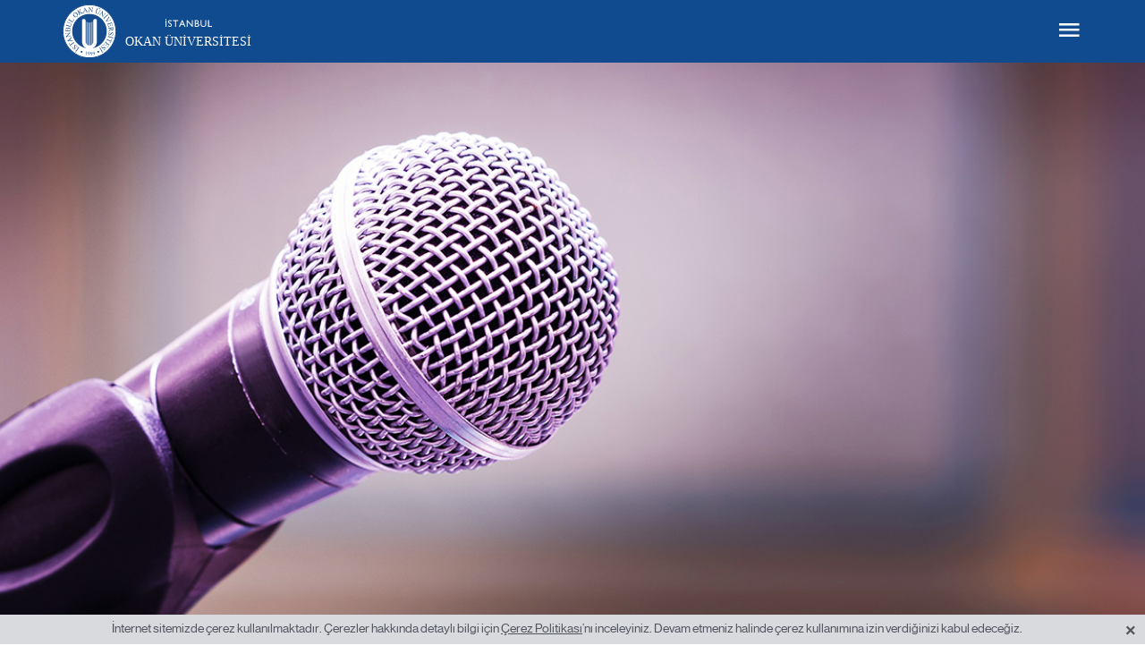

--- FILE ---
content_type: text/html; charset=UTF-8
request_url: https://www.okan.edu.tr/duyuru/12591/mezuniyet-torenimize-katilacak-ogrencilerin-dikkatine/
body_size: 16595
content:
<!DOCTYPE html><html lang="tr"><head><meta http-equiv="X-UA-Compatible" content="IE=edge"><meta http-equiv="Content-Type" content="text/html; charset=UTF-8"><meta name="viewport" content="width=device-width, initial-scale=1, user-scalable=yes"><meta name="robots" content="index, follow"><meta name="google-site-verification" content="Ikdzm85kibu6GkbIoH8o0e3RZF3BVhdo7l1hEwfJ3Pc"><meta name="facebook-domain-verification" content="q9kkgehvsrosmp4pj8cje075vwe7t0"><title>Mezuniyet Törenimize katılacak öğrencilerin dikkatine -  İstanbul Okan Üniversitesi</title><meta property="og:type" content="website"><meta property="og:url" content="https://okan.edu.tr/duyuru/12591/mezuniyet-torenimize-katilacak-ogrencilerin-dikkatine/"><meta name = "yandex-verification" content = "f44507059f8c74d9"><link rel="shortcut icon" href="/theme/img/favicon.png?v=3"><link rel="stylesheet" type="text/css" property="stylesheet" id="basecss-css" href="/theme/img/all.css?v=1.1.03"><link rel="stylesheet" type="text/css" href="/theme/css/font-awesome.min.css"><link rel="stylesheet" type="text/css" href="/theme/img/OkanUni_Forms.css"><link rel="stylesheet" type="text/css" href="/theme/css/formOU.css"><link rel="stylesheet" type="text/css" property="stylesheet" id="fonts" href="https://fonts.googleapis.com/css?family=Open+Sans:400,600,700,300&subset=latin,latin-ext"><script async src="https://cse.google.com/cse.js?cx=017965714932614121481:qrb5bplgqme"></script></head><body><div class="page-loading" style="background-color:#fff;position:fixed;top:0;left:0;bottom:0;right:0;z-index:9999"></div><header class="fade in "><div class="band"><div class="bg"><div class="left"></div><div class="right"></div></div><div class="container"><div class="header_wrap"><div class="header_left"><a class="logo" href="/"><span class="circle_wrap"><img class="circle" src="/theme/img/logo.svg" alt="Okan Üniversitesi"></span><span class="text_content"><span class="istanbul"><img class="img" src="/theme/img/logo_istanbul.svg" alt="İstanbul"></span><span class="text">Okan Üniversitesi</span></span></a><!--logo--></div><div class="mobil_menu_btn"><a href="javascript:;"><i class="icon-menu"></i><span>MENU</span></a></div><div class="header_right"><div class="diller clearfix"><!--ul class="tercih"><li class="no-prefix"><i class="fa fa-university"></i> &nbsp;&nbsp;Tercih Rehberi</li><li><a href="http://universitetercihleri.com/istanbulokan" target="_blank">TR</a></li><li><a href="http://universitetercihleri.com/istanbulokan?ln=en" target="_blank">EN</a></li><li><a href="http://universitetercihleri.com/istanbulokan?ln=ar" target="_blank">AR</a></li><li><a href="http://universitetercihleri.com/istanbulokan?ln=ru" target="_blank">RU</a></li><li><a href="http://universitetercihleri.com/istanbulokan?ln=fa" target="_blank">FA</a></li></ul--><ul class="dil"><li class="active"><a href="/duyuru/12591/mezuniyet-torenimize-katilacak-ogrencilerin-dikkatine/">tr</a></li><li ><a href="/en/announcement/12591/to-the-attention-of-our-students-who-will-attend-our-graduation-ceremony/">en</a></li></ul></div><!--diller--><nav class="menuler"><div class="ust_menu"><ul><li class="  "><a href="https://www.okan.edu.tr/sayfa/8917/2025-2026-akademik-takvim/" >Akademik Takvim</a></li><li class="  "><a href="/sayfa/1314/webmail/" >Webmail</a></li><li class="  "><a href="http://aday.okan.edu.tr/"  target="_blank" >Aday Öğrenci</a></li><li class="  "><a href="/sayfa/5132/istanbul-okan-universitesi-tanitim-filmi/"  target="_blank" >Tanıtım Filmi</a></li><li class="  "><a href="/sayfa/5090/e-kampus/"  target="_blank" >E-Katalog</a></li><li class="  "><a href="https://okan.edu.tr/galeri/" >Galeri</a></li><li class="  "><a href="https://ebys.okan.edu.tr/"  target="_blank" >EBYS</a></li><li class="  "><a href="https://ik.okan.edu.tr/"  target="_blank" >İzin</a></li><li class="  "><a href="https://forms.okan.edu.tr/"  target="_blank" >Formlar</a></li><li class="  "><a href="/sss/" >SSS</a></li><li class="  "><a href="/ihale/" >İhale</a></li><li class="  "><a href="https://okan.edu.tr/kvkk/" >KVKK</a></li></ul><div class="search"><form class="fade" action="/arama"><input type="text" class="searchInput" placeholder="Arama..." autocomplete="off" name="text" value=""><input type="hidden" class="searchInputG" name="q" value=""/><input type="hidden" name="searchid" value="3591619"/><input type="hidden" name="l10n" value="en"/><input type="hidden" name="reqenc" value=""/><button type="submit"><i class="icon-search"></i></button></form><i class="icon-search open-btn"></i></div><!--search--></div><!--ust_menu--><div class="alt_menu clearfix"><ul class="collapseMenu"><li  data-title="Hakkımızda" class="hasChildren" ><a href="javascript:;"   class="icon-chevron-thin-right" >Hakkımızda</a><div class="mp-menu"><div class="mp-level"><div class="wrap"><h2>Hakkımızda</h2></div><ul ><li ><a href="/sayfa/407/tarihce/"  >Tarihçe</a></li><li ><a href="/sayfa/408/vizyon-misyon/"  >Vizyon - Misyon</a></li><li  data-title="Yönetmelikler ve Yönergeler" class="hasChildren" ><a href="javascript:;"   class="icon-chevron-thin-right" >Yönetmelikler ve Yönergeler</a><div class="mp-level"><div class="wrap"><h2>Yönetmelikler ve Yönergeler</h2></div><ul ><li ><a href="/sayfa/6607/istanbul-okan-universitesi-yonetmelikleri/"  >Yönetmelikler</a></li><li ><a href="/sayfa/6606/istanbul-okan-universitesi-yonergeleri/"  >Yönergeler</a></li></ul></div></li><li ><a href="/uploads/pages/universite-anayasasi/istanbul-okan-universitesi-anayasasi.pdf"  target="_blank"  >Üniversite Anayasası</a></li><li ><a href="/sayfa/7690/sayilarla-istanbul-okan-universitesi/"  >Sayılarla İstanbul Okan Üniversitesi</a></li><li  data-title="Kurullar ve Komisyonlar" class="hasChildren" ><a href="javascript:;"   class="icon-chevron-thin-right" >Kurullar ve Komisyonlar</a><div class="mp-level"><div class="wrap"><h2>Kurullar ve Komisyonlar</h2></div><ul ><li  data-title="Kurullar" class="hasChildren" ><a href="javascript:;"   class="icon-chevron-thin-right" >Kurullar</a><div class="mp-level"><div class="wrap"><h2>Kurullar</h2></div><ul ><li ><a href="/sayfa/414/senato/"  >İstanbul Okan Üniversitesi Senato</a></li><li ><a href="/sayfa/413/yonetim-kurulu/"  >İstanbul Okan Üniversitesi Yönetim Kurulu</a></li><li  data-title="Fen, Sosyal ve Girişimsel Olmayan Sağlık Bilimleri Araştırmaları Etik Kurulu" class="hasChildren" ><a href="javascript:;"   class="icon-chevron-thin-right" >Fen, Sosyal ve Girişimsel Olmayan Sağlık Bilimleri Araştırmaları Etik Kurulu</a><div class="mp-level"><div class="wrap"><h2>Fen, Sosyal ve Girişimsel Olmayan Sağlık Bilimleri Araştırmaları Etik Kurulu</h2></div><ul ><li ><a href="/uploads/fen-sosyal-ve-girisimsel-olmayan-saglik-bilimleri-arastirmalari-etik-kurulu-komisyonu-09102025.pdf"  target="_blank"  >Fen, Sosyal ve Girişimsel Olmayan Sağlık Bilimleri Araştırmaları Etik Kurulu Üyeleri </a></li><li ><a href="/sayfa/8361/yonerge-ve-formlar/"  >Yönerge ve Formlar</a></li></ul></div></li><li  data-title="İdari Personel Disiplin Kurulu" class="hasChildren" ><a href="javascript:;"   class="icon-chevron-thin-right" >İdari Personel Disiplin Kurulu</a><div class="mp-level"><div class="wrap"><h2>İdari Personel Disiplin Kurulu</h2></div><ul ><li ><a href="/uploads/idari-personel-disiplin-kurulu-uyeleri.pdf"  target="_blank"  >İdari Personel Disiplin Kurulu Üye Listesi</a></li></ul></div></li><li  data-title="İş Sağlığı ve Güvenliği Kurulu" class="hasChildren" ><a href="javascript:;"   class="icon-chevron-thin-right" >İş Sağlığı ve Güvenliği Kurulu</a><div class="mp-level"><div class="wrap"><h2>İş Sağlığı ve Güvenliği Kurulu</h2></div><ul ><li ><a href="/uploads/is-sagligi-ve-guvenligi-kurulu-uye-listesi-23052025.pdf"  target="_blank"  >İş Sağlığı ve Güvenliği Kurulu Üyeleri</a></li><li ><a href="/sayfa/8964/yonerge/"  >Yönerge</a></li></ul></div></li><li  data-title="Strateji Geliştirme (Yönlendirme) Kurulu " class="hasChildren" ><a href="javascript:;"   class="icon-chevron-thin-right" >Strateji Geliştirme (Yönlendirme) Kurulu </a><div class="mp-level"><div class="wrap"><h2>Strateji Geliştirme (Yönlendirme) Kurulu </h2></div><ul ><li ><a href="/uploads/strateji-gelistirme-yonlendirme-kurulu-uye-listesi-11092025.pdf"  target="_blank"  >Strateji Geliştirme (Yönlendirme) Kurulu Üyeleri</a></li></ul></div></li></ul></div></li><li  data-title="Komisyonlar" class="hasChildren" ><a href="javascript:;"   class="icon-chevron-thin-right" >Komisyonlar</a><div class="mp-level"><div class="wrap"><h2>Komisyonlar</h2></div><ul ><li  data-title="Akademik Performans Değerlendirme Komisyonu" class="hasChildren" ><a href="javascript:;"   class="icon-chevron-thin-right" >Akademik Performans Değerlendirme Komisyonu</a><div class="mp-level"><div class="wrap"><h2>Akademik Performans Değerlendirme Komisyonu</h2></div><ul ><li ><a href="/uploads/akademik-performans-degerlendirme-komisyonu-19112025.pdf"  target="_blank"  >Akademik Performans Değerlendirme Komisyonu Üye Listesi</a></li></ul></div></li><li  data-title="Akademik Planlama Komisyonu" class="hasChildren" ><a href="javascript:;"   class="icon-chevron-thin-right" >Akademik Planlama Komisyonu</a><div class="mp-level"><div class="wrap"><h2>Akademik Planlama Komisyonu</h2></div><ul ><li ><a href="/uploads/akademik-planlama-komisyonu-uye-listesi-12092025.pdf"  target="_blank"  >Akademik Planlama Komisyonu Üye Listesi</a></li></ul></div></li><li  data-title="Atama ve Yükseltme Komisyonu" class="hasChildren" ><a href="javascript:;"   class="icon-chevron-thin-right" >Atama ve Yükseltme Komisyonu</a><div class="mp-level"><div class="wrap"><h2>Atama ve Yükseltme Komisyonu</h2></div><ul ><li ><a href="/uploads/atama-ve-yukseltme-komisyonu-uyeleri-18042025.pdf"  target="_blank"  >Atama ve Yükseltme Komisyonu Üye Listesi</a></li></ul></div></li><li  data-title="Bağımlılık ile Mücadele Komisyonu" class="hasChildren" ><a href="javascript:;"   class="icon-chevron-thin-right" >Bağımlılık ile Mücadele Komisyonu</a><div class="mp-level"><div class="wrap"><h2>Bağımlılık ile Mücadele Komisyonu</h2></div><ul ><li ><a href="/uploads/bagimlilik-ile-mucadele-komisyonu-15122025.pdf"  target="_blank"  >Bağımlılık ile Mücadele Komisyonu Üye Listesi</a></li><li ><a href="/sayfa/8858/toplanti-tutanaklari/"  >Toplantı Tutanakları</a></li></ul></div></li><li  data-title="Bilimsel Araştırma Projelerini (BAP) Destekleme Komisyonu" class="hasChildren" ><a href="javascript:;"   class="icon-chevron-thin-right" >Bilimsel Araştırma Projelerini (BAP) Destekleme Komisyonu</a><div class="mp-level"><div class="wrap"><h2>Bilimsel Araştırma Projelerini (BAP) Destekleme Komisyonu</h2></div><ul ><li ><a href="/uploads/bilimsel-arastirma-projelerini-bap-destekleme-komisyonu-uye-listesi-11092025.pdf"  target="_blank"  >Bilimsel Araştırma Projelerini (BAP) Destekleme Komisyonu Üye Listesi</a></li><li ><a href="/sayfa/8798/bilimsel-arastirma-projelerini-bap-destekleme-komisyonu-toplanti-tutanaklari/"  >Toplantı Tutanakları</a></li></ul></div></li><li  data-title="Burs Komisyonu" class="hasChildren" ><a href="javascript:;"   class="icon-chevron-thin-right" >Burs Komisyonu</a><div class="mp-level"><div class="wrap"><h2>Burs Komisyonu</h2></div><ul ><li ><a href="/uploads/burs-komisyonu-19112025.pdf"  target="_blank"  >Burs Komisyonu Üye Listesi</a></li></ul></div></li><li ><a href="/ctod/"  >Cinsel Tacize Karşı Önlem ve Destek Çalışmaları Komisyonu</a></li><li  data-title="Eğitim Komisyonu" class="hasChildren" ><a href="javascript:;"   class="icon-chevron-thin-right" >Eğitim Komisyonu</a><div class="mp-level"><div class="wrap"><h2>Eğitim Komisyonu</h2></div><ul ><li ><a href="/uploads/egitim-komisyonu-uye-listesi-11092025.pdf"  target="_blank"  >Eğitim Komisyonu Üye Listesi</a></li><li ><a href="/sayfa/8857/toplanti-tutanaklari/"  >Toplantı Tutanakları</a></li></ul></div></li><li  data-title="Erasmus Seçim Komisyonu" class="hasChildren" ><a href="javascript:;"   class="icon-chevron-thin-right" >Erasmus Seçim Komisyonu</a><div class="mp-level"><div class="wrap"><h2>Erasmus Seçim Komisyonu</h2></div><ul ><li ><a href="/uploads/erasmus-secim-komisyonu-24102025.pdf"  target="_blank"  >Erasmus Seçim Komisyonu Üye Listesi</a></li></ul></div></li><li  data-title="Güvenlik Soruşturması ve Arşiv Araştırması Değerlendirme Komisyonu" class="hasChildren" ><a href="javascript:;"   class="icon-chevron-thin-right" >Güvenlik Soruşturması ve Arşiv Araştırması Değerlendirme Komisyonu</a><div class="mp-level"><div class="wrap"><h2>Güvenlik Soruşturması ve Arşiv Araştırması Değerlendirme Komisyonu</h2></div><ul ><li ><a href="/uploads/guvenlik-sorusturmasi-ve-arsiv-arastirmasi-degerlendirme-komisyonu-15122025.pdf"  target="_blank"  >Güvenlik Soruşturması ve Arşiv Araştırması Değerlendirme Komisyonu Üye Listesi</a></li></ul></div></li><li  data-title="Kalite Komisyonu" class="hasChildren" ><a href="javascript:;"   class="icon-chevron-thin-right" >Kalite Komisyonu</a><div class="mp-level"><div class="wrap"><h2>Kalite Komisyonu</h2></div><ul ><li ><a href="/uploads/kalite-komisyonu-uye-listesi-04122025.pdf"  target="_blank"  >Kalite Komisyonu Üye Listesi</a></li><li ><a href="/sayfa/6368/kalite-komisyonu-toplanti-tutanaklari/"  >Toplantı Tutanakları</a></li></ul></div></li><li  data-title="Kurum Arşivi Ayıklama, İmha ve Dijitalleştirme Komisyonu" class="hasChildren" ><a href="javascript:;"   class="icon-chevron-thin-right" >Kurum Arşivi Ayıklama, İmha ve Dijitalleştirme Komisyonu</a><div class="mp-level"><div class="wrap"><h2>Kurum Arşivi Ayıklama, İmha ve Dijitalleştirme Komisyonu</h2></div><ul ><li ><a href="/uploads/kurum-arsivi-ayiklama-imha-ve-dijitallestirme-komisyonu-11092025.pdf"  target="_blank"  >Kurum Arşivi Ayıklama, İmha ve Dijitalleşme Komisyonu Üye Listesi</a></li></ul></div></li><li  data-title="Mevzuat Komisyonu" class="hasChildren" ><a href="javascript:;"   class="icon-chevron-thin-right" >Mevzuat Komisyonu</a><div class="mp-level"><div class="wrap"><h2>Mevzuat Komisyonu</h2></div><ul ><li ><a href="/uploads/mevzuat-komisyonu-uye-listesi-15122025.pdf"  target="_blank"  >Mevzuat Komisyonu Üye Listesi</a></li></ul></div></li><li  data-title="Toplumsal Katkı Planlama ve Değerlendirme Komisyonu" class="hasChildren" ><a href="javascript:;"   class="icon-chevron-thin-right" >Toplumsal Katkı Planlama ve Değerlendirme Komisyonu</a><div class="mp-level"><div class="wrap"><h2>Toplumsal Katkı Planlama ve Değerlendirme Komisyonu</h2></div><ul ><li ><a href="/uploads/toplumsal-katki-planlama-ve-degerlendirme-komisyonu-uye-listesi-11092025.pdf"  target="_blank"  >Toplumsal Katkı Planlama ve Değerlendirme Komisyonu Üye Listesi </a></li></ul></div></li><li  data-title="Yayın Komisyonu" class="hasChildren" ><a href="javascript:;"   class="icon-chevron-thin-right" >Yayın Komisyonu</a><div class="mp-level"><div class="wrap"><h2>Yayın Komisyonu</h2></div><ul ><li ><a href="/uploads/yayin-komisyonu-uyeleri-15122025.pdf"  target="_blank"  >Yayın Komisyonu Üye Listesi </a></li></ul></div></li></ul></div></li></ul></div></li><li  data-title="Yönetim" class="hasChildren" ><a href="javascript:;"   class="icon-chevron-thin-right" >Yönetim</a><div class="mp-level"><div class="wrap"><h2>Yönetim</h2></div><ul ><li  data-title="Mütevelli Heyeti" class="hasChildren" ><a href="javascript:;"   class="icon-chevron-thin-right" >Mütevelli Heyeti</a><div class="mp-level"><div class="wrap"><h2>Mütevelli Heyeti</h2></div><ul ><li ><a href="/sayfa/3592/mutevelli-heyet-baskani/"  >Mütevelli Heyet Başkanı</a></li><li ><a href="/sayfa/411/mutevelli-heyet-uyeleri/"  >Mütevelli Heyet Üyeleri</a></li><li ><a href="/sayfa/7913/mutevelli-heyet-danismanlari/"  >Mütevelli Heyet Danışmanları</a></li><li ><a href="/sayfa/7736/mutevelli-heyeti-iletisim/"  >Mütevelli Heyeti İletişim</a></li></ul></div></li><li  data-title="Rektörlük" class="hasChildren" ><a href="/sayfa/5099/rektorluk/"  >Rektörlük</a><div class="mp-level"><div class="wrap"><h2>Rektörlük</h2></div><ul ><li ><a href="/sayfa/415/rektor/"  >Rektör</a></li></ul></div></li><li ><a href="/sayfa/414/senato/"  >İstanbul Okan Üniversitesi Senato</a></li><li ><a href="/sayfa/413/yonetim-kurulu/"  >İstanbul Okan Üniversitesi Yönetim Kurulu</a></li><li  data-title="Genel Sekreterlik" class="hasChildren" ><a href="javascript:;"   class="icon-chevron-thin-right" >Genel Sekreterlik</a><div class="mp-level"><div class="wrap"><h2>Genel Sekreterlik</h2></div><ul ><li ><a href="/sayfa/418/genel-sekreterlik/"  >Ekibimiz</a></li><li ><a href=" /uploads/organizasyon-semasi/smink003-genel-sekreterlik-organizasyon-semasirev00-26092025.pdf"  target="_blank"  >Organizasyon Şeması</a></li><li ><a href="/sayfa/8839/gorev-yetki-ve-sorumluluklar/"  >Görev, Yetki ve Sorumluluklar</a></li><li  data-title="Toplantılar" class="hasChildren" ><a href="javascript:;"   class="icon-chevron-thin-right" >Toplantılar</a><div class="mp-level"><div class="wrap"><h2>Toplantılar</h2></div><ul ><li ><a href="/sayfa/9110/fakulte-sekreterleri-aylik-koordinasyon-toplantilari/"  >Fakülte Sekreterleri Aylık Koordinasyon Toplantıları</a></li><li ><a href="/sayfa/9111/idari-birimler-aylik-koordinasyon-toplantilari/"  >İdari Birimler Aylık Koordinasyon Toplantıları</a></li></ul></div></li></ul></div></li><li ><a href="/sayfa/412/danisma-kurulu/"  >Danışma Kurulu</a></li><li  data-title="İdari Birimler" class="hasChildren" ><a href="javascript:;"   class="icon-chevron-thin-right" >İdari Birimler</a><div class="mp-level"><div class="wrap"><h2>İdari Birimler</h2></div><ul ><li  data-title="Aday İlişkileri Müdürlüğü" class="hasChildren" ><a href="javascript:;"   class="icon-chevron-thin-right" >Aday İlişkileri Müdürlüğü</a><div class="mp-level"><div class="wrap"><h2>Aday İlişkileri Müdürlüğü</h2></div><ul ><li ><a href="/sayfa/5824/aday-iliskileri-mudurlugu/"  >Ekibimiz</a></li><li ><a href="/uploads/organizasyon-semasi/smink004-aday-iliskileri-mudurlugu-organizasyon-semasirev01-05012026.pdf"  target="_blank"  >Organizasyon Şeması</a></li><li ><a href="/sayfa/8840/gorev-yetki-ve-sorumluluklar/"  >Görev, Yetki ve Sorumluluklar</a></li><li  data-title="Raporlar" class="hasChildren" ><a href="javascript:;"   class="icon-chevron-thin-right" >Raporlar</a><div class="mp-level"><div class="wrap"><h2>Raporlar</h2></div><ul ><li ><a href="/sayfa/9059/aday-iliskileri-mudurlugu-faaliyet-raporlari/"  >Faaliyet Raporları</a></li></ul></div></li><li  data-title="Dokümanlar" class="hasChildren" ><a href="javascript:;"   class="icon-chevron-thin-right" >Dokümanlar</a><div class="mp-level"><div class="wrap"><h2>Dokümanlar</h2></div><ul ><li ><a href="/uploads/praim-001-aday-iliskileri-prosedururev05-17062025.pdf"  target="_blank"  >Prosedürler</a></li></ul></div></li></ul></div></li><li  data-title="Bilgi İşlem Müdürlüğü" class="hasChildren" ><a href="javascript:;"   class="icon-chevron-thin-right" >Bilgi İşlem Müdürlüğü</a><div class="mp-level"><div class="wrap"><h2>Bilgi İşlem Müdürlüğü</h2></div><ul ><li ><a href="/sayfa/5240/bilgi-islem-mudurlugu/"  >Ekibimiz</a></li><li ><a href="/uploads/organizasyon-semasi/smink007-bilgi-islem-mudurlugu-organizasyon-semasirev00-28092025.pdf"  target="_blank"  >Organizasyon Şeması</a></li><li ><a href="/sayfa/8841/gorev-yetki-ve-sorumluluklar/"  >Görev, Yetki ve Sorumluluklar</a></li><li  data-title="Raporlar" class="hasChildren" ><a href="javascript:;"   class="icon-chevron-thin-right" >Raporlar</a><div class="mp-level"><div class="wrap"><h2>Raporlar</h2></div><ul ><li ><a href="/sayfa/9060/bilgi-islem-mudurlugu-faaliyet-raporlari/"  >Faaliyet Raporları</a></li></ul></div></li><li  data-title="Dokümanlar" class="hasChildren" ><a href="javascript:;"   class="icon-chevron-thin-right" >Dokümanlar</a><div class="mp-level"><div class="wrap"><h2>Dokümanlar</h2></div><ul ><li ><a href="/sayfa/8876/formlar/"  >Formlar</a></li></ul></div></li></ul></div></li><li ><a href="https://www.okan.edu.tr/sayfa/5307/engelli-ogrenci-birimi/"  >Engelli Öğrenci Birimi</a></li><li  data-title="Fakülte Sekreterleri" class="hasChildren" ><a href="javascript:;"   class="icon-chevron-thin-right" >Fakülte Sekreterleri</a><div class="mp-level"><div class="wrap"><h2>Fakülte Sekreterleri</h2></div><ul ><li ><a href="/sayfa/3235/fakulte-sekreterleri/"  >Ekibimiz</a></li><li ><a href="/sayfa/8842/gorev-yetki-ve-sorumluluklar/"  >Görev, Yetki ve Sorumluluklar</a></li></ul></div></li><li  data-title="Hukuk Müşavirliği" class="hasChildren" ><a href="javascript:;"   class="icon-chevron-thin-right" >Hukuk Müşavirliği</a><div class="mp-level"><div class="wrap"><h2>Hukuk Müşavirliği</h2></div><ul ><li ><a href="/sayfa/3203/hukuk-musavirligi/"  >Ekibimiz</a></li><li ><a href="/uploads/organizasyon-semasi/smink012-hukuk-musavirligi-organizayon-semasi-28092025.pdf"  target="_blank"  >Organizasyon Şeması</a></li><li ><a href="/sayfa/8843/gorev-yetki-ve-sorumluluklar/"  >Görev, Yetki ve Sorumluluklar</a></li><li  data-title="Raporlar" class="hasChildren" ><a href="javascript:;"   class="icon-chevron-thin-right" >Raporlar</a><div class="mp-level"><div class="wrap"><h2>Raporlar</h2></div><ul ><li ><a href="/sayfa/9061/hukuk-musavirligi-faaliyet-raporlari/"  >Faaliyet Raporları</a></li></ul></div></li></ul></div></li><li  data-title="İç Denetim Birimi" class="hasChildren" ><a href="javascript:;"   class="icon-chevron-thin-right" >İç Denetim Birimi</a><div class="mp-level"><div class="wrap"><h2>İç Denetim Birimi</h2></div><ul ><li ><a href="/sayfa/9051/ic-denetim-birimi/"  >Ekibimiz</a></li><li ><a href="/uploads/organizasyon-semasi/smink013-ic-denetim-birimi-organizasyon-semasirev00-28092025.pdf"  target="_blank"  >Organizasyon Şeması</a></li></ul></div></li><li  data-title="İdari İşler Müdürlüğü" class="hasChildren" ><a href="javascript:;"   class="icon-chevron-thin-right" >İdari İşler Müdürlüğü</a><div class="mp-level"><div class="wrap"><h2>İdari İşler Müdürlüğü</h2></div><ul ><li ><a href="/sayfa/422/idari-isler-mudurlugu/"  >Ekibimiz</a></li><li ><a href="/uploads/organizasyon-semasi/smink014-idari-isler-mudurlugu-organizasyon-semasirev02-14112025.pdf"  target="_blank"  >Organizasyon Şeması</a></li><li ><a href="/sayfa/8844/gorev-yetki-ve-sorumluluklar/"  >Görev, Yetki ve Sorumluluklar</a></li><li  data-title="Raporlar" class="hasChildren" ><a href="javascript:;"   class="icon-chevron-thin-right" >Raporlar</a><div class="mp-level"><div class="wrap"><h2>Raporlar</h2></div><ul ><li ><a href="/sayfa/9062/idari-isler-mudurlugu-faaliyet-raporlari/"  >Faaliyet Raporları</a></li></ul></div></li><li  data-title="Dokümanlar" class="hasChildren" ><a href="javascript:;"   class="icon-chevron-thin-right" >Dokümanlar</a><div class="mp-level"><div class="wrap"><h2>Dokümanlar</h2></div><ul ><li ><a href="/uploads/pages/prosedurler/pridr001-idari-isler-prosedururev05-27082025.pdf"  target="_blank"  >Prosedürler</a></li><li ><a href="/sayfa/8877/formlar/"  >Formlar</a></li><li ><a href="/sayfa/9035/talimatlar/"  >Talimatlar</a></li></ul></div></li></ul></div></li><li  data-title="İnsan Kaynakları Müdürlüğü" class="hasChildren" ><a href="javascript:;"   class="icon-chevron-thin-right" >İnsan Kaynakları Müdürlüğü</a><div class="mp-level"><div class="wrap"><h2>İnsan Kaynakları Müdürlüğü</h2></div><ul ><li ><a href="/sayfa/5842/insan-kaynaklari-mudurlugu/"  >Ekibimiz</a></li><li ><a href="/uploads/organizasyon-semasi/smink005-insan-kaynaklari-mudurlugu-organizasyon-semasirev00-26092025.pdf"  target="_blank"  >Organizasyon Şeması</a></li><li ><a href="/sayfa/8845/gorev-yetki-ve-sorumluluklar/"  >Görev, Yetki ve Sorumluluklar</a></li><li  data-title="Raporlar" class="hasChildren" ><a href="javascript:;"   class="icon-chevron-thin-right" >Raporlar</a><div class="mp-level"><div class="wrap"><h2>Raporlar</h2></div><ul ><li ><a href="/sayfa/9063/insan-kaynaklari-mudurlugu-faaliyet-raporlari/"  >Faaliyet Raporları</a></li></ul></div></li><li  data-title="Dokümanlar" class="hasChildren" ><a href="javascript:;"   class="icon-chevron-thin-right" >Dokümanlar</a><div class="mp-level"><div class="wrap"><h2>Dokümanlar</h2></div><ul ><li ><a href="/sayfa/8878/formlar/"  >Formlar</a></li><li ><a href="/sayfa/8879/akis-semalari/"  >Akış Şemaları</a></li><li ><a href="/uploads/ik-organizasyon-semasi-29052025.pdf"  target="_blank"  >Şemalar</a></li></ul></div></li></ul></div></li><li ><a href="/okm/"  >Kariyer Merkezi Müdürlüğü</a></li><li  data-title="Kalite Yönetimi Birimi" class="hasChildren" ><a href="javascript:;"   class="icon-chevron-thin-right" >Kalite Yönetimi Birimi</a><div class="mp-level"><div class="wrap"><h2>Kalite Yönetimi Birimi</h2></div><ul ><li ><a href="/sayfa/8655/kalite-yonetim-birimi/"  >Ekibimiz</a></li><li ><a href="/uploads/organizasyon-semasi/smink017-kalite-yonetimi-birimi-organizasyon-semasirev00-28092025.pdf"  target="_blank"  >Organizasyon Şeması</a></li><li ><a href="https://www.okan.edu.tr/sayfa/8846/gorev-yetki-ve-sorumluluklar/"  >Görev, Yetki ve Sorumluluklar</a></li><li  data-title="Raporlar" class="hasChildren" ><a href="javascript:;"   class="icon-chevron-thin-right" >Raporlar</a><div class="mp-level"><div class="wrap"><h2>Raporlar</h2></div><ul ><li ><a href="/sayfa/9064/kalite-yonetimi-birimi-faaliyet-raporlari/"  >Faaliyet Raporları</a></li></ul></div></li><li  data-title="Dokümanlar" class="hasChildren" ><a href="javascript:;"   class="icon-chevron-thin-right" >Dokümanlar</a><div class="mp-level"><div class="wrap"><h2>Dokümanlar</h2></div><ul ><li ><a href="/sayfa/8881/prosedurler/"  >Prosedürler</a></li><li ><a href="https://www.okan.edu.tr/sayfa/8896/formlar/"  >Formlar</a></li></ul></div></li></ul></div></li><li  data-title="Kurumsal İletişim Müdürlüğü" class="hasChildren" ><a href="javascript:;"   class="icon-chevron-thin-right" >Kurumsal İletişim Müdürlüğü</a><div class="mp-level"><div class="wrap"><h2>Kurumsal İletişim Müdürlüğü</h2></div><ul ><li ><a href="/sayfa/5825/kurumsal-iletisim-mudurlugu/"  >Ekibimiz</a></li><li ><a href="/uploads/smink021-kurumsal-iletisim-mudurlugu-organizasyon-semasirev03-15012026.pdf"  target="_blank"  >Organizasyon Şeması</a></li><li ><a href="/sayfa/8848/gorev-yetki-ve-sorumluluklar/"  >Görev, Yetki ve Sorumluluklar</a></li><li  data-title="Raporlar" class="hasChildren" ><a href="javascript:;"   class="icon-chevron-thin-right" >Raporlar</a><div class="mp-level"><div class="wrap"><h2>Raporlar</h2></div><ul ><li ><a href="/sayfa/9065/kurumsal-iletisim-mudurlugu-faaliyet-raporlari/"  >Faaliyet Raporları</a></li></ul></div></li><li  data-title="Dokümanlar" class="hasChildren" ><a href="javascript:;"   class="icon-chevron-thin-right" >Dokümanlar</a><div class="mp-level"><div class="wrap"><h2>Dokümanlar</h2></div><ul ><li ><a href="/uploads/prkit001-kurumsal-iletisim-prosedururev08-27082025.pdf"  target="_blank"  >Prosedürler</a></li><li ><a href="/sayfa/8884/formlar/"  >Formlar</a></li></ul></div></li></ul></div></li><li ><a href="https://www.okan.edu.tr/sayfa/1346/kutuphane-ve-dokumantasyon-2/"  >Kütüphane ve Dokümantasyon Müdürlüğü</a></li><li  data-title="Mali İşler Koordinatörlüğü" class="hasChildren" ><a href="javascript:;"   class="icon-chevron-thin-right" >Mali İşler Koordinatörlüğü</a><div class="mp-level"><div class="wrap"><h2>Mali İşler Koordinatörlüğü</h2></div><ul ><li ><a href="/sayfa/421/mali-isler-koordinatorlugu/"  >Ekibimiz</a></li><li ><a href="/uploads/organizasyon-semasi/smink024-mali-isler-koordinatorlugu-organizasyon-semasirev02-08012026.pdf"  >Organizasyon Şeması</a></li><li ><a href="/sayfa/8856/gorev-yetki-ve-sorumluluklar/"  >Görev, Yetki ve Sorumluluklar</a></li><li  data-title="Raporlar" class="hasChildren" ><a href="javascript:;"   class="icon-chevron-thin-right" >Raporlar</a><div class="mp-level"><div class="wrap"><h2>Raporlar</h2></div><ul ><li ><a href="/sayfa/9066/mali-isler-koordinatorlugu-faaliyet-raporlari/"  >Faaliyet Raporları</a></li></ul></div></li><li  data-title="Dokümanlar" class="hasChildren" ><a href="javascript:;"   class="icon-chevron-thin-right" >Dokümanlar</a><div class="mp-level"><div class="wrap"><h2>Dokümanlar</h2></div><ul ><li ><a href="/sayfa/8886/prosedurler/"  >Prosedürler</a></li><li ><a href="/sayfa/8887/formlar/"  >Formlar</a></li><li ><a href="/sayfa/8897/listeler/"  >Listeler</a></li><li ><a href="/sayfa/8898/talimatlar/"  >Talimatlar</a></li></ul></div></li></ul></div></li><li ><a href="/ogrencidekanligi/"  >Öğrenci Dekanlığı (SKS)</a></li><li  data-title="Öğrenci İşleri Müdürlüğü" class="hasChildren" ><a href="javascript:;"   class="icon-chevron-thin-right" >Öğrenci İşleri Müdürlüğü</a><div class="mp-level"><div class="wrap"><h2>Öğrenci İşleri Müdürlüğü</h2></div><ul ><li ><a href="/sayfa/945/ogrenci-isleri-mudurlugu/"  >Ekibimiz</a></li><li ><a href="/uploads/organizasyon-semasi/smink029-ogrenci-isleri-mudurlugu-organizasyon-semasirev00-28092025.pdf"  target="_blank"  >Organizasyon Şeması</a></li><li ><a href="/sayfa/8851/gorev-yetki-ve-sorumluluklar/"  >Görev, Yetki ve Sorumluluklar</a></li><li  data-title="Raporlar" class="hasChildren" ><a href="javascript:;"   class="icon-chevron-thin-right" >Raporlar</a><div class="mp-level"><div class="wrap"><h2>Raporlar</h2></div><ul ><li ><a href="/sayfa/9067/ogrenci-isleri-mudurlugu-faaliyet-raporlari/"  >Faaliyet Raporları</a></li></ul></div></li><li  data-title="Dokümanlar" class="hasChildren" ><a href="javascript:;"   class="icon-chevron-thin-right" >Dokümanlar</a><div class="mp-level"><div class="wrap"><h2>Dokümanlar</h2></div><ul ><li ><a href="/sayfa/8895/prosedurler/"  >Prosedürler</a></li><li ><a href="/sayfa/8889/formlar/"  >Formlar</a></li><li ><a href="/sayfa/8890/akis-semalari/"  >Akış Şemaları</a></li></ul></div></li></ul></div></li><li  data-title="Sağlık Kurumları Koordinatörlüğü" class="hasChildren" ><a href="javascript:;"   class="icon-chevron-thin-right" >Sağlık Kurumları Koordinatörlüğü</a><div class="mp-level"><div class="wrap"><h2>Sağlık Kurumları Koordinatörlüğü</h2></div><ul ><li ><a href="/sayfa/8805/saglik-kurumlari-koordinatorlugu/"  >Ekibimiz</a></li></ul></div></li><li  data-title="Uluslararası Ofis Koordinatörlüğü" class="hasChildren" ><a href="javascript:;"   class="icon-chevron-thin-right" >Uluslararası Ofis Koordinatörlüğü</a><div class="mp-level"><div class="wrap"><h2>Uluslararası Ofis Koordinatörlüğü</h2></div><ul ><li ><a href="/sayfa/8705/uluslararasi-ofis-koordinatorlugu/"  >Ekibimiz</a></li><li ><a href="/uploads/organizasyon-semasi/smink036-uluslararasi-ofis-koordinatorlugu-organizasyon-semasirev02-05112025.pdf"  target="_blank"  >Organizasyon Şeması</a></li><li ><a href="/sayfa/8853/gorev-yetki-ve-sorumluluklar/"  >Görev, Yetki ve Sorumluluklar</a></li><li  data-title="Raporlar" class="hasChildren" ><a href="javascript:;"   class="icon-chevron-thin-right" >Raporlar</a><div class="mp-level"><div class="wrap"><h2>Raporlar</h2></div><ul ><li ><a href="/sayfa/9068/uluslararasi-ofis-koordinatorlugu-faaliyet-raporlari/"  >Faaliyet Raporları</a></li></ul></div></li><li  data-title="Dokümanlar" class="hasChildren" ><a href="javascript:;"   class="icon-chevron-thin-right" >Dokümanlar</a><div class="mp-level"><div class="wrap"><h2>Dokümanlar</h2></div><ul ><li ><a href="/uploads/pages/prosedurler/pruls001-uluslararasi-ofis-prosedururev05-27082025.pdf"  target="_blank"  >Prosedürler</a></li></ul></div></li></ul></div></li><li  data-title="Yapı ve Teknik Hizmetler Müdürlüğü" class="hasChildren" ><a href="javascript:;"   class="icon-chevron-thin-right" >Yapı ve Teknik Hizmetler Müdürlüğü</a><div class="mp-level"><div class="wrap"><h2>Yapı ve Teknik Hizmetler Müdürlüğü</h2></div><ul ><li ><a href="/sayfa/425/yapi-ve-teknik-hizmetler-mudurlugu/"  >Ekibimiz</a></li><li ><a href="/sayfa/8854/gorev-yetki-ve-sorumluluklar/"  >Görev, Yetki ve Sorumluluklar</a></li><li  data-title="Raporlar" class="hasChildren" ><a href="javascript:;"   class="icon-chevron-thin-right" >Raporlar</a><div class="mp-level"><div class="wrap"><h2>Raporlar</h2></div><ul ><li ><a href="/sayfa/9069/yapi-ve-teknik-hizmetler-mudurlugu-faaliyet-raporlari/"  >Faaliyet Raporları</a></li></ul></div></li><li  data-title="Dokümanlar" class="hasChildren" ><a href="javascript:;"   class="icon-chevron-thin-right" >Dokümanlar</a><div class="mp-level"><div class="wrap"><h2>Dokümanlar</h2></div><ul ><li ><a href="/sayfa/8893/prosedurler/"  >Prosedürler</a></li><li ><a href="/sayfa/8892/formlar/"  >Formlar</a></li><li ><a href="/uploads/plyap001-yillik-bakim-planirev03-28082025.docx"  >Planlar</a></li><li ><a href="/uploads/lsyap001-ekipman-listesirev02-28082025.docx"  >Listeler</a></li></ul></div></li></ul></div></li><li  data-title="Yazı İşleri ve Arşiv Müdürlüğü" class="hasChildren" ><a href="javascript:;"   class="icon-chevron-thin-right" >Yazı İşleri ve Arşiv Müdürlüğü</a><div class="mp-level"><div class="wrap"><h2>Yazı İşleri ve Arşiv Müdürlüğü</h2></div><ul ><li ><a href="/sayfa/6918/yazi-isleri-ve-arsiv-mudurlugu/"  >Ekibimiz</a></li><li ><a href="/uploads/organizasyon-semasi/smink040-yazi-isleri-ve-arsiv-mudurlugu-organizasyon-semasirev01-06102025.pdf"  target="_blank"  >Organizasyon Şeması</a></li><li ><a href="/sayfa/8855/gorev-yetki-ve-sorumluluklar/"  >Görev, Yetki ve Sorumluluklar</a></li><li  data-title="Raporlar" class="hasChildren" ><a href="javascript:;"   class="icon-chevron-thin-right" >Raporlar</a><div class="mp-level"><div class="wrap"><h2>Raporlar</h2></div><ul ><li ><a href="/sayfa/9057/yazi-isleri-ve-arsiv-mudurlugu-faaliyet-raporlari/"  >Faaliyet Raporları</a></li></ul></div></li><li  data-title="Dokümanlar" class="hasChildren" ><a href="javascript:;"   class="icon-chevron-thin-right" >Dokümanlar</a><div class="mp-level"><div class="wrap"><h2>Dokümanlar</h2></div><ul ><li ><a href="/uploads/pages/prosedurler/pryis-001-yazi-isleri-ve-arsiv-prosedururev05-27082025.pdf"  target="_blank"  >Prosedürler</a></li></ul></div></li></ul></div></li><li ><a href="https://www.okan.edu.tr/yurtlar"  >Yurt Müdürlüğü</a></li></ul></div></li></ul></div></li><li ><a href="/uploads/smink001-universite-organizasyon-semasi-rev37-tr.pdf"  target="_blank"  >Organizasyon Şeması</a></li><li ><a href="/sayfa/8362/okanda-kalite/"  >OKAN’da Kalite</a></li><li  data-title="Politikalar" class="hasChildren" ><a href="javascript:;"   class="icon-chevron-thin-right" >Politikalar</a><div class="mp-level"><div class="wrap"><h2>Politikalar</h2></div><ul ><li ><a href="/sayfa/8368/kalite-politikasi/"  >Kalite Politikası</a></li><li ><a href="/sayfa/8372/arastirma-gelistirme-politikasi/"  >Araştırma - Geliştirme Politikası</a></li><li ><a href="/sayfa/8376/bilgi-guvenligi-politikasi/"  >Bilgi Güvenliği Politikası</a></li><li ><a href="/sayfa/8369/bilisim-teknolojileri-hizmet-yonetim-sistemi-politikasi/"  >Bilişim Teknolojileri Politikası</a></li><li ><a href="/sayfa/8371/egitim-ogretim-politikasi/"  >Eğitim - Öğretim Politikası</a></li><li ><a href="/sayfa/8386/enerji-yonetim-sistemi-politikasi/"  >Enerji Yönetim Sistemi Politikası</a></li><li ><a href="/sayfa/9037/insan-kaynaklari-politikasi/"  >İnsan Kaynakları Politikası</a></li><li ><a href="/sayfa/8370/is-surekliligi-politikasi/"  >İş Sürekliliği Politikası</a></li><li ><a href="/sayfa/8373/toplumsal-katki-politikasi/"  >Toplumsal Katkı Politikası</a></li><li ><a href="/sayfa/8374/uluslararasilasma-politikasi/"  >Uluslararasılaşma Politikası</a></li></ul></div></li><li ><a href="/sayfa/8039/stratejik-planlar/"  >Stratejik Plan</a></li><li ><a href="/sayfa/9056/universite-faaliyet-raporlari/"  >Üniversite Faaliyet Raporları</a></li><li ><a href="/surdurulebilirlik/"  >Sürdürülebilirlik</a></li><li ><a href="/sayfa/9441/marka-tescil-belgeleri/"  >Marka Tescil Belgeleri</a></li><li ><a href="/okm/sayfa/1234/firma-is-birliklerimiz/"  >İşbirliği Protokolleri</a></li></ul></div></div><!--mpmenu--></li><li  data-title="Eğitim" class="hasChildren" ><a href="javascript:;"   class="icon-chevron-thin-right" >Eğitim</a><div class="mp-menu"><div class="mp-level"><div class="wrap"><h2>Eğitim</h2></div><ul ><li  data-title="Akademik Birimler" class="hasChildren" ><a href="javascript:;"   class="icon-chevron-thin-right" >Akademik Birimler</a><div class="mp-level"><div class="wrap"><h2>Akademik Birimler</h2></div><ul ><li  data-title="Fakülteler" class="hasChildren" ><a href="javascript:;"   class="icon-chevron-thin-right" >Fakülteler</a><div class="mp-level"><div class="wrap"><h2>Fakülteler</h2></div><ul ><li ><a href="/dis/"  >Diş Hekimliği Fakültesi</a></li><li ><a href="/eczacilik/"  >Eczacılık Fakültesi</a></li><li ><a href="/egitim/"  >Eğitim Fakültesi</a></li><li ><a href="/hukuk/"  >Hukuk Fakültesi</a></li><li ><a href="/insanvetoplum/"  >İnsan ve Toplum Bilimleri Fakültesi</a></li><li ><a href="/iybf/"  >İşletme ve Yönetim Bilimleri Fakültesi</a></li><li ><a href="/muhendislik/"  >Mühendislik ve Doğa Bilimleri Fakültesi</a></li><li ><a href="/sbf/"  >Sağlık Bilimleri Fakültesi</a></li><li ><a href="/stmf/"  >Sanat, Tasarım ve Mimarlık Fakültesi</a></li><li ><a href="/tip/"  >Tıp Fakültesi</a></li><li ><a href="/ubf/"  >Uygulamalı Bilimler Fakültesi</a></li></ul></div></li><li  data-title="Meslek Yüksekokulları" class="hasChildren" ><a href="javascript:;"   class="icon-chevron-thin-right" >Meslek Yüksekokulları</a><div class="mp-level"><div class="wrap"><h2>Meslek Yüksekokulları</h2></div><ul ><li ><a href="/myo/"  >Meslek Yüksekokulu</a></li><li ><a href="/shmyo/"  >Sağlık Hizmetleri Meslek Yüksekokulu</a></li></ul></div></li><li ><a href="/konservatuvar/"  >Konservatuvar</a></li><li  data-title="Rektörlüğe Bağlı Bölümler" class="hasChildren" ><a href="javascript:;"   class="icon-chevron-thin-right" >Rektörlüğe Bağlı Bölümler</a><div class="mp-level"><div class="wrap"><h2>Rektörlüğe Bağlı Bölümler</h2></div><ul ><li ><a href="/sayfa/416/ataturk-ilkeleri-ve-inkilap-tarihi-bolumu/"  >Atatürk İlkeleri ve İnkılap Tarihi Bölümü</a></li><li ><a href="/sayfa/7672/onayli-ucus-egitim-organizasyon-mudurlugu/"  >Onaylı Uçuş Eğitim Organizasyonu Müdürlüğü</a></li><li ><a href="/sayfa/417/turk-dili-bolumu/"  >Türk Dili Bölümü</a></li><li  data-title="Yabancı Diller Koordinatörlüğü" class="hasChildren" ><a href="/sayfa/5042/yabanci-diller-koordinatorlugu/"  >Yabancı Diller Koordinatörlüğü</a><div class="mp-level"><div class="wrap"><h2>Yabancı Diller Koordinatörlüğü</h2></div><ul ><li ><a href="/sayfa/5048/akademik-kadro/"  >Akademik Kadro</a></li><li ><a href="/sayfa/7848/pace-programi-akademik-takvimi/"  >Akademik Program</a></li><li  data-title="Birimler" class="hasChildren" ><a href="javascript:;"   class="icon-chevron-thin-right" >Birimler</a><div class="mp-level"><div class="wrap"><h2>Birimler</h2></div><ul ><li ><a href="/sayfa/8395/mesleki-gelisim-birimi/"  >Mesleki Gelişim</a></li><li ><a href="/sayfa/8396/mufredat-ve-materyal-gelistirme-birimi/"  >Müfredat ve Materyal Geliştirme</a></li><li ><a href="/sayfa/8397/olcme-degerlendirme-ve-sinav-uygulama-birimi/"  >Ölçme Değerlendirme ve Sınav Uygulama</a></li><li ><a href="/sayfa/8398/ingilizce-akademik-yazma-becerileri-gelistirme-birimi/"  >Yazma Becerileri Geliştirme</a></li></ul></div></li><li ><a href="/sayfa/8222/pearson-akreditasyonu/"  >Pearson Akreditasyonu</a></li><li ><a href="/sayfa/5043/hazirlik-programi/"  >Hazırlık Programı</a></li><li ><a href="/sayfa/7674/preliminary-academic-course-of-english-pace/"  >PACE</a></li><li ><a href="/sayfa/7675/support-training-in-english-practices-step/"  >STEP</a></li><li ><a href="/sayfa/9049/ornek-sinav/"  >Örnek Sınav</a></li><li ><a href="/sayfa/8399/dilekceler/"  >Dilekçeler</a></li><li ><a href="/sayfa/5044/isleyis/"  >İşleyiş</a></li><li ><a href="/sayfa/8400/akademik-kadro-yonetim-semasi/"  >Yönetim Şeması</a></li><li ><a href="/sayfa/5046/yabanci-diller-koordinatorlugu-yonergesi/"  >Yabancı Diller Koordinatörlüğü Yönergesi</a></li><li ><a href="/sayfa/9038/yabanci-diller-koordinatorlugu-duyurulari/"  >Duyurular</a></li></ul></div></li></ul></div></li><li ><a href="/enstitu/"  >Lisansüstü Eğitim Enstitüsü</a></li></ul></div></li><li  data-title="Eğitim Merkezleri" class="hasChildren" ><a href="javascript:;"   class="icon-chevron-thin-right" >Eğitim Merkezleri</a><div class="mp-level"><div class="wrap"><h2>Eğitim Merkezleri</h2></div><ul ><li ><a href="/sayfa/3973/ilk-yardim-merkezi-okiem-okieem/"  >İlk Yardım Eğitici Eğitimi Merkezi (OKİEM)</a></li><li ><a href="/ci/"  >Konfüçyus Enstitüsü</a></li><li ><a href="http://msm.okan.edu.tr/"  target="_blank"  >Mutfak Sanatları Merkezi</a></li><li ><a href="https://okan.edu.tr/oeo/"  >Onaylı Eğitim Organizasyonu (Flight Training) (OEO)</a></li><li  data-title="Rus Kültür Merkezi" class="hasChildren" ><a href="/sayfa/1125/rus-kultur-merkezi/"  >Rus Kültür Merkezi</a><div class="mp-level"><div class="wrap"><h2>Rus Kültür Merkezi</h2></div><ul ><li ><a href="/sayfa/7746/puskin-enstitusu/"  >Puşkin Enstitüsü</a></li><li ><a href="/sayfa/7747/rusca-mutercim-ve-tercumanlik/"  >Rusça Mütercim ve Tercümanlık</a></li></ul></div></li><li ><a href="javascript:;"  >Simülasyon Merkezi</a></li><li ><a href="https://www.okan.edu.tr/sim/"  >Sürdürülebilirlik ve İnovasyon Merkezi (SİM)</a></li><li ><a href="http://oksem.okan.edu.tr/"  target="_blank"  >Sürekli Eğitim Merkezi (OKSEM)</a></li><li  data-title="Yabancı Dil Sınav Merkezleri" class="hasChildren" ><a href="javascript:;"   class="icon-chevron-thin-right" >Yabancı Dil Sınav Merkezleri</a><div class="mp-level"><div class="wrap"><h2>Yabancı Dil Sınav Merkezleri</h2></div><ul ><li  data-title="Çince Sınav Merkezi" class="hasChildren" ><a href="/sayfa/1301/cince-sinav-merkezi-kutuphane/"  >Çince Sınav Merkezi</a><div class="mp-level"><div class="wrap"><h2>Çince Sınav Merkezi</h2></div><ul ><li  data-title="HSK - HSKK" class="hasChildren" ><a href="javascript:;"   class="icon-chevron-thin-right" >HSK - HSKK</a><div class="mp-level"><div class="wrap"><h2>HSK - HSKK</h2></div><ul ><li ><a href="/sayfa/1311/basvuru-kosullari-ve-basvuru-formu/"  >Sınav Başvuru Koşulları ve Başvuru Formu </a></li><li ><a href="/sayfa/3587/sinav-sonuclari-2/"  >Sınav Sonuçları</a></li><li ><a href="/sayfa/3581/hsk-hskk-seviyeleri/"  >HSK - HSKK Seviyeleri</a></li><li ><a href="/sayfa/3582/hsk-ve-hskk-sinav-takvimi/"  >HSK ve HSKK Sınav Takvimi</a></li><li ><a href="/sayfa/1313/cince-sinav-yer-saat-bilgileri/"  >Sınav Yer/Saat Bilgileri</a></li><li ><a href="/sayfa/3583/hsk-ve-hskk-sinav-ucreti-ve-hesap-bilgileri/"  >HSK ve HSKK Sınav Ücreti ve Hesap Bilgileri</a></li></ul></div></li><li  data-title="YCT" class="hasChildren" ><a href="javascript:;"   class="icon-chevron-thin-right" >YCT</a><div class="mp-level"><div class="wrap"><h2>YCT</h2></div><ul ><li ><a href="/sayfa/8529/sinav-basvuru-kosullari-ve-basvuru-formu/"  >Sınav Başvuru Koşulları ve Başvuru Formu</a></li><li ><a href="/sayfa/3584/yct-seviyeleri/"  >YCT Seviyeleri</a></li><li ><a href="/sayfa/3585/yct-sinav-takvimi-2/"  >YCT Sınav Takvimi</a></li><li ><a href="/sayfa/3586/yct-sinav-ucreti-ve-hesap-bilgileri-2/"  >YCT Sınav Ücreti ve Hesap Bilgileri</a></li></ul></div></li><li ><a href="/sayfa/8532/cince-sinav-merkezi-iletisim/"  >İletişim</a></li></ul></div></li><li  data-title="Rusça Sınav Merkezi" class="hasChildren" ><a href="/sayfa/1300/rusca-sinav-merkezi/"  >Rusça Sınav Merkezi</a><div class="mp-level"><div class="wrap"><h2>Rusça Sınav Merkezi</h2></div><ul ><li ><a href="/sayfa/1307/sinav-seviye-ve-alanlari/"  >Sınav Seviye ve Alanları</a></li><li ><a href="/sayfa/7909/torfl/"  >TORFL/ ТРКИ</a></li><li ><a href="/sayfa/7908/sinav-bilgileri/"  >Sınav Bilgileri</a></li><li ><a href="/sayfa/1308/torfl-sinav-ornekleri-/"  >Sınav Örnekleri</a></li><li ><a href="/sayfa/1309/sinav-ucretleri-ve-basvuru/"  >Sınav Ücretleri ve Başvuru</a></li><li ><a href="/sayfa/1310/rusca-sinav-merkezi-iletisim-bilgileri/"  >İletişim Bilgileri</a></li><li ><a href="/sayfa/1306/sinav-takvimi/"  >Sınav Takvimi</a></li></ul></div></li><li  data-title="TOEFL iBT Test Merkezi" class="hasChildren" ><a href="/sayfa/1302/toefl-ibt-test-merkezi/"  >TOEFL iBT Test Merkezi</a><div class="mp-level"><div class="wrap"><h2>TOEFL iBT Test Merkezi</h2></div><ul ><li ><a href="/sayfa/1303/genel-bilgiler-ve-kurallar/"  >Genel Bilgiler ve Kurallar</a></li><li ><a href="/sayfa/1304/toefl-ibt-quick-start-sinav-oncesi-hizli-egitim/"  >TOEFL iBT Quick Start Sınav Öncesi Hızlı Eğitim</a></li><li ><a href="/sayfa/1305/toefl-ibt-sinav-tarihleri/"  >2016 TOEFL Sınav Tarihleri</a></li></ul></div></li></ul></div></li></ul></div></li></ul></div></div><!--mpmenu--></li><li  data-title="Öğrenci" class="hasChildren" ><a href="javascript:;"   class="icon-chevron-thin-right" >Öğrenci</a><div class="mp-menu"><div class="mp-level"><div class="wrap"><h2>Öğrenci</h2></div><ul ><li  data-title="Öğrenci İşleri" class="hasChildren" ><a href="javascript:;"   class="icon-chevron-thin-right" >Öğrenci İşleri</a><div class="mp-level"><div class="wrap"><h2>Öğrenci İşleri</h2></div><ul ><li ><a href="/sayfa/928/genel-bilgi/"  >Genel Bilgi</a></li><li ><a href="/kayit/"  >Kayıt</a></li><li ><a href="/sayfa/7637/yatay-gecis/"  >Yatay Geçiş</a></li><li ><a href="https://www.okan.edu.tr/duyuru/13353/yaz-okulu-kayitlari-26-haziran-2025-tarihine-kadar-devam-edecektir/"  >Yaz Okulu</a></li><li ><a href="/sayfa/8237/7417-sayili-af-kanunu/"  >7417 Sayılı Af Kanunu </a></li><li ><a href="/sayfa/7816/akts-bilgi-paketi/"  >AKTS Bilgi Paketi</a></li><li  data-title="Akademik Takvim" class="hasChildren" ><a href="javascript:;"   class="icon-chevron-thin-right" >Akademik Takvim</a><div class="mp-level"><div class="wrap"><h2>Akademik Takvim</h2></div><ul ><li ><a href="/sayfa/8917/2025-2026-akademik-takvim/"  >2025 - 2026 Akademik Takvim</a></li><li ><a href="/sayfa/8448/2024-2025-akademik-takvim/"  >2024 - 2025 Akademik Takvim</a></li><li ><a href="/sayfa/8364/2023-2024-akademik-takvim/"  >2023 - 2024 Akademik Takvim</a></li><li ><a href="/sayfa/8215/2022-2023-akademik-takvim/"  >2022 - 2023 Akademik Takvim</a></li><li ><a href="/sayfa/7849/2021-2022-akademik-takvim/"  >2021 - 2022 Akademik Takvim</a></li><li ><a href="/sayfa/7770/2020-2021-akademik-takvim/"  >2020 - 2021 Akademik Takvim</a></li><li ><a href="/sayfa/7659/2019-2020-akademik-takvim/"  >2019 - 2020 Akademik Takvim</a></li><li ><a href="/sayfa/7141/2018-2019-akademik-takvim/"  >2018 - 2019 Akademik Takvim</a></li></ul></div></li><li ><a href="/sayfa/7663/kilavuzlar/"  >Kılavuzlar</a></li><li ><a href="/sayfa/7812/ogrenci-dilekce-ve-formlar/"  >Öğrenci Dilekçe  ve Formlar</a></li><li ><a href="/sss/sayfa/6805/sikca-sorulan-sorular-ogrenci-isleri-mudurlugu/"  >SSS</a></li><li  data-title="Yönetmelik ve Yönergeler" class="hasChildren" ><a href="javascript:;"   class="icon-chevron-thin-right" >Yönetmelik ve Yönergeler</a><div class="mp-level"><div class="wrap"><h2>Yönetmelik ve Yönergeler</h2></div><ul ><li ><a href="/sayfa/6607/istanbul-okan-universitesi-yonetmelikleri/"  >Yönetmelikler</a></li><li ><a href="/sayfa/6606/istanbul-okan-universitesi-yonergeleri/"  >Yönergeler</a></li></ul></div></li><li ><a href="http://ois.okan.edu.tr"  target="_blank"  >OIS</a></li><li ><a href="https://ois.okan.edu.tr/ogrenciler/diplomasorgulama"  target="_blank"  >Diploma Doğrulama</a></li><li ><a href="/sayfa/945/ogrenci-isleri-mudurlugu/"  >İletişim Bilgisi</a></li></ul></div></li><li ><a href="/ogrencidekanligi/"  >Öğrenci Dekanlığı (Sağlık, Kültür ve Spor Müdürlüğü)</a></li><li ><a href="/sayfa/944/egitim-ucretleri/"  >Eğitim Ücretleri</a></li><li ><a href="https://aday.okan.edu.tr/burslar/"  target="_blank"  >Burslar ve İndirimler</a></li><li ><a href="https://okan.edu.tr/yurtlar/"  >Öğrenci Yurtları</a></li><li ><a href="/kampus/"  >Kampüste Yaşam</a></li><li ><a href="/sayfa/7664/oryantasyon-videosu/"  >Oryantasyon Videosu</a></li><li  data-title="Engelli Öğrenci Birimi" class="hasChildren" ><a href="javascript:;"   class="icon-chevron-thin-right" >Engelli Öğrenci Birimi</a><div class="mp-level"><div class="wrap"><h2>Engelli Öğrenci Birimi</h2></div><ul ><li ><a href="/sayfa/5307/engelli-ogrenci-birimi/"  >Birim Hakkında Bilgi</a></li><li ><a href="/sayfa/5308/birim-yonetimi/"  >Birim Yönetimi</a></li><li ><a href="/sayfa/6219/yonerge/"  >Yönerge</a></li><li ><a href="/sayfa/8838/toplanti-tutanaklari/"  >Toplantı Tutanakları</a></li><li ><a href="/sayfa/5309/engelli-ogrenci-birimi-iletisim-bilgileri/"  >İletişim</a></li></ul></div></li><li ><a href="/ogrencidekanligi/sayfa/4903/opdem-hakkinda/"  >OPDEM (Psikolojik Danışmanlık ve Eğitim Merkezi)</a></li><li ><a href="/okm/"  >Kariyer Merkezi Müdürlüğü</a></li><li ><a href="https://www.okan.edu.tr/mezunlardernegi/"  >Mezunlar Derneği</a></li></ul></div></div><!--mpmenu--></li><li  data-title="Araştırma" class="hasChildren" ><a href="javascript:;"   class="icon-chevron-thin-right" >Araştırma</a><div class="mp-menu"><div class="mp-level"><div class="wrap"><h2>Araştırma</h2></div><ul ><li ><a href="/sayfa/5856/uygulama-ve-arastirma-merkezleri-uygar/"  >Uygulama ve Araştırma Merkezleri (UYGAR)</a></li><li  data-title="Araştırma ve Proje Geliştirme Direktörlüğü" class="hasChildren" ><a href="/sayfa/8574/arastirma-ve-proje-gelistirme-direktorlugu/"  >Araştırma ve Proje Geliştirme Direktörlüğü</a><div class="mp-level"><div class="wrap"><h2>Araştırma ve Proje Geliştirme Direktörlüğü</h2></div><ul ><li ><a href="/sayfa/8573/ana-sayfa/"  >Ana Sayfa</a></li><li ><a href="/sayfa/8468/hakkimizda/"  >Hakkımızda</a></li><li ><a href="/sayfa/8556/ekibimiz/"  >Ekibimiz</a></li><li ><a href="/sayfa/8526/arproged-koordinasyon-kurulu/"  >ARPROGED Koordinasyon Kurulu</a></li><li  data-title="ARPROGED Bülten" class="hasChildren" ><a href="javascript:;"   class="icon-chevron-thin-right" >ARPROGED Bülten</a><div class="mp-level"><div class="wrap"><h2>ARPROGED Bülten</h2></div><ul ><li ><a href="/uploads/arproged-perspektif-3-sayi-rev-30092025.pdf"  target="_blank"  >ARPROGED Perspektif Sayı-3</a></li><li ><a href="/uploads/arproged-perspektif-2-sayi-18062025.pdf"  target="_blank"  >ARPROGED Perspektif Sayı-2</a></li><li ><a href="/uploads/arproged-perspektif-06032025.pdf"  target="_blank"  >ARPROGED Perspektif Sayı-1</a></li></ul></div></li><li  data-title="Bilimsel Araştırma Projeleri (BAP)" class="hasChildren" ><a href="/sayfa/8527/bilimsel-arastirma-projeleri-bap/"  >Bilimsel Araştırma Projeleri (BAP)</a><div class="mp-level"><div class="wrap"><h2>Bilimsel Araştırma Projeleri (BAP)</h2></div><ul ><li ><a href="/sayfa/8528/bilimsel-arastirma-projeleri-formlari/"  >Bilimsel Araştırma Projeleri Formları</a></li></ul></div></li><li  data-title="Ofislerimiz" class="hasChildren" ><a href="javascript:;"   class="icon-chevron-thin-right" >Ofislerimiz</a><div class="mp-level"><div class="wrap"><h2>Ofislerimiz</h2></div><ul ><li ><a href="/sayfa/8460/finans-ve-destek-ofisi/"  >Finans ve Destek Ofisi</a></li><li  data-title="Girişimcilik Merkezi" class="hasChildren" ><a href="/sayfa/8461/girisimcilik-merkezi/"  >Girişimcilik Merkezi</a><div class="mp-level"><div class="wrap"><h2>Girişimcilik Merkezi</h2></div><ul ><li ><a href="/sayfa/8575/sertifika-programlari/"  >Sertifika Programları</a></li><li ><a href="/sayfa/8576/akademik-programlar/"  >Akademik Programlar</a></li><li ><a href="/sayfa/8577/yarismalar/"  >Yarışmalar</a></li></ul></div></li><li ><a href="/sayfa/8462/teknoloji-ticarilestirme-ve-is-gelistirme-ofisi/"  >Teknoloji Ticarileştirme ve İş Geliştirme Ofisi</a></li><li ><a href="/sayfa/8463/proje-destekleri-ofisi/"  >Proje Destekleri Ofisi</a></li><li ><a href="/sayfa/8464/universite-sanayi-is-birligi-ofisi/"  >Üniversite Sanayi İş Birliği Ofisi</a></li><li ><a href="/sayfa/8465/fikri-ve-sinai-mulkiyet-haklari-ofisi/"  >Fikri ve Sınai Mülkiyet Hakları Ofisi</a></li><li ><a href="/sayfa/8466/klinik-arastirmalar-ofisi/"  >Klinik Araştırmalar Ofisi</a></li><li ><a href="/sayfa/8467/laboratuvar-hizmetleri-ofisi/"  >Laboratuvar Hizmetleri Ofisi</a></li></ul></div></li><li  data-title="Araştırmacılar" class="hasChildren" ><a href="javascript:;"   class="icon-chevron-thin-right" >Araştırmacılar</a><div class="mp-level"><div class="wrap"><h2>Araştırmacılar</h2></div><ul ><li  data-title="Bilimsel Araştırma" class="hasChildren" ><a href="javascript:;"   class="icon-chevron-thin-right" >Bilimsel Araştırma</a><div class="mp-level"><div class="wrap"><h2>Bilimsel Araştırma</h2></div><ul ><li ><a href="/sayfa/8972/tubitak/"  >TÜBİTAK</a></li><li ><a href="/sayfa/8973/tuseb/"  >TÜSEB</a></li></ul></div></li><li ><a href="/sayfa/8470/bilimsel-etkinlik-duzenleme/"  >Bilimsel Etkinlik Düzenleme</a></li><li ><a href="/sayfa/8471/bilimsel-etkinliklere-katilma/"  >Bilimsel Etkinliklere Katılma</a></li><li ><a href="/sayfa/8472/fikri-mulkiyet-haklari/"  >Fikri Mülkiyet Hakları</a></li></ul></div></li><li  data-title="Öğrenciler" class="hasChildren" ><a href="javascript:;"   class="icon-chevron-thin-right" >Öğrenciler</a><div class="mp-level"><div class="wrap"><h2>Öğrenciler</h2></div><ul ><li ><a href="/sayfa/8473/burslar/"  >Burslar</a></li><li ><a href="/sayfa/8474/tubitak-proje-destegi/"  >TÜBİTAK Proje Desteği</a></li></ul></div></li><li ><a href="/sayfa/8572/proje-kilavuzlari/"  >Proje Kılavuzları</a></li><li ><a href="/sayfa/8475/akademisyen-faaliyet-katalogu/"  >Akademisyen Faaliyet Kataloğu</a></li><li ><a href="/sayfa/8476/arproged-portfoy/"  >ARPROGED Portföy</a></li><li ><a href="/sayfa/8477/bigg/"  >BİGG</a></li><li  data-title="Akademik Danışmanlık" class="hasChildren" ><a href="javascript:;"   class="icon-chevron-thin-right" >Akademik Danışmanlık</a><div class="mp-level"><div class="wrap"><h2>Akademik Danışmanlık</h2></div><ul ><li ><a href="/sayfa/8478/danismanlik-hizmetleri-ve-proje-is-birlikleri/"  >Danışmanlık Hizmetleri ve Proje İş Birlikleri</a></li></ul></div></li><li ><a href="/sayfa/8479/opina/"  >OPINA</a></li><li ><a href="/sayfa/7741/intech-cub-kulucka-merkezi/"  >Intech-Cub Kuluçka Merkezi</a></li><li ><a href="/sayfa/8670/duyurular/"  >Duyurular</a></li><li ><a href="/sayfa/7245/iletisim/"  >İletişim</a></li></ul></div></li><li  data-title="Laboratuvarlar ve Atölyeler" class="hasChildren" ><a href="javascript:;"   class="icon-chevron-thin-right" >Laboratuvarlar ve Atölyeler</a><div class="mp-level"><div class="wrap"><h2>Laboratuvarlar ve Atölyeler</h2></div><ul ><li ><a href="/muhendislik/sayfa/948/bilgisayar-laboratuvarlari/"  >Bilgisayar Laboratuvarları</a></li><li ><a href="/muhendislik/sayfa/947/bilgisayar-destekli-muhendislik-laboratuvari/"  >CAD/CAM (Bilgisayar Destekli Tasarım/Bilgisayar Destekli Üretim) Laboratuvarı</a></li><li ><a href="/muhendislik/sayfa/2393/guc-elektronigi-ve-enerji-donusumu-laboratuari/"  >Güç Elektroniği ve Enerji Dönüşümü Laboratuvarı</a></li><li ><a href="/sayfa/1126/guzel-sanatlar-atolyeleri/"  >Güzel Sanatlar Atölyeleri</a></li><li ><a href="/muhendislik/sayfa/4690/ileri-elektronik-ve-haberlesme-laboratuvari/"  >İleri Elektronik ve Haberleşme Laboratuvarı</a></li><li ><a href="http://celab.okan.edu.tr/"  target="_blank"  >İnşaat Mühendisliği Laboratuvarı</a></li><li ><a href="/muhendislik/sayfa/950/malzeme-laboratuvari/"  >Malzeme Laboratuvarı</a></li><li ><a href="/muhendislik/sayfa/951/mekanik-atolyesi/"  >Mekanik Atölyesi</a></li><li ><a href="/muhendislik/sayfa/2378/robotik-laboratuvari/"  >Robotik Laboratuvarı</a></li><li ><a href="/muhendislik/sayfa/2379/otomotiv-laboratuvari/"  >Otomotiv Laboratuvarı</a></li><li ><a href="/muhendislik/sayfa/949/temel-elektrik-laboratuvari/"  >Temel Elektronik Laboratuvarı</a></li></ul></div></li><li  data-title="Kütüphane ve Dokümantasyon" class="hasChildren" ><a href="/sayfa/1346/kutuphane-ve-dokumantasyon-2/"  >Kütüphane ve Dokümantasyon</a><div class="mp-level"><div class="wrap"><h2>Kütüphane ve Dokümantasyon</h2></div><ul ><li ><a href="/sayfa/7536/kutuphane-tanitim-videosu/"  >Kütüphane Tanıtım Videosu</a></li><li ><a href="/sayfa/9312/kutuphane-bagiscilarimiz/"  >Kütüphane Bağışçılarımız</a></li><li ><a href="https://okan.transleyt.com"  target="_blank"  >Transleyt</a></li><li ><a href="https://kutuphane.okan.edu.tr/yordam/"  target="_blank"  >Online Katalog Tarama</a></li><li ><a href="http://kutuphane.okan.edu.tr/vetisbt/?dil=tr&amp;p=1&amp;veritabani"  target="_blank"  >Veri Tabanları</a></li><li ><a href="/sayfa/1162/kurallar/"  >Kurallar</a></li><li ><a href="/sayfa/1157/kullanici-hizmetleri/"  >Kullanıcı Hizmetleri</a></li><li ><a href="https://okan.edu.tr/sayfa/5117/kutuphane-ve-dokumantasyon/"  target="_blank"  >Ekibimiz</a></li><li ><a href="/uploads/organizasyon-semasi/smink022-kutuphane-ve-dokumantasyon-mudurlugu-organizasyon-semasi-28092025.pdf"  target="_blank"  >Organizasyon Şeması</a></li><li ><a href="/sayfa/8849/gorev-yetki-ve-sorumluluklar/"  >Görev, Yetki ve Sorumluluklar</a></li><li  data-title="Raporlar" class="hasChildren" ><a href="javascript:;"   class="icon-chevron-thin-right" >Raporlar</a><div class="mp-level"><div class="wrap"><h2>Raporlar</h2></div><ul ><li ><a href="/sayfa/9072/kutuphane-ve-dokumantasyon-mudurlugu-faaliyet-raporlari/"  >Faaliyet Raporları</a></li></ul></div></li><li  data-title="Dokümanlar" class="hasChildren" ><a href="javascript:;"   class="icon-chevron-thin-right" >Dokümanlar</a><div class="mp-level"><div class="wrap"><h2>Dokümanlar</h2></div><ul ><li ><a href="/uploads/prktp001-kutuphane-prosedururev06-27052025.pdf"  target="_blank"  >Prosedürler</a></li><li ><a href="/uploads/frktp001-kitap-basim-talep-formurev02-27052025.xlsx"  >Formlar</a></li><li ><a href="/sayfa/8885/talimatlar/"  >Talimatlar</a></li></ul></div></li></ul></div></li></ul></div></div><!--mpmenu--></li><li  data-title="Uluslararası" class="hasChildren" ><a href="/uluslararasi/"  >Uluslararası</a><div class="mp-menu"><div class="mp-level"><div class="wrap"><h2>Uluslararası</h2></div><ul ><li ><a href="https://study.okan.edu.tr/"  target="_blank"  >Uluslararası Aday Öğrenciler</a></li><li ><a href="https://okan.edu.tr/en/internationalstudents/"  >Uluslararası Kayıtlı Öğrenciler</a></li><li  data-title="Uluslararası Değişim Programları" class="hasChildren" ><a href="javascript:;"   class="icon-chevron-thin-right" >Uluslararası Değişim Programları</a><div class="mp-level"><div class="wrap"><h2>Uluslararası Değişim Programları</h2></div><ul ><li ><a href="/erasmus/"  >Erasmus Programı</a></li><li ><a href="/uluslararasiprogramlar/sayfa/5159/isep/"  >ISEP</a></li><li ><a href="/uluslararasiprogramlar/sayfa/7748/fulbright/"  >FulBright</a></li><li ><a href="/uluslararasiprogramlar/sayfa/5163/akademik-isbirligi-anlasmalari/"  >Akademik İşbirliği Anlaşmaları</a></li><li  data-title="Uluslararası Programlar" class="hasChildren" ><a href="javascript:;"   class="icon-chevron-thin-right" >Uluslararası Programlar</a><div class="mp-level"><div class="wrap"><h2>Uluslararası Programlar</h2></div><ul ><li ><a href="https://www.okan.edu.tr/ci/"  >Konfüçyus Enstitüsü</a></li><li ><a href="javascript:;"  >Rus Kültür Merkezi</a></li></ul></div></li></ul></div></li></ul></div></div><!--mpmenu--></li><li  data-title="Kalite" class="hasChildren" ><a href="javascript:;"   class="icon-chevron-thin-right" >Kalite</a><div class="mp-menu"><div class="mp-level"><div class="wrap"><h2>Kalite</h2></div><ul ><li  data-title="Hakkında" class="hasChildren" ><a href="javascript:;"   class="icon-chevron-thin-right" >Hakkında</a><div class="mp-level"><div class="wrap"><h2>Hakkında</h2></div><ul ><li ><a href="/sayfa/8655/kalite-yonetim-birimi/"  >Kalite Yönetimi</a></li><li  data-title="Kalite Komisyonu" class="hasChildren" ><a href="javascript:;"   class="icon-chevron-thin-right" >Kalite Komisyonu</a><div class="mp-level"><div class="wrap"><h2>Kalite Komisyonu</h2></div><ul ><li ><a href="/uploads/kalite-komisyonu-uye-listesi-04122025.pdf"  target="_blank"  >Üniversite Kalite Komisyon Üyeleri</a></li><li ><a href="/sayfa/8916/akademik-birim-kalite-komisyon-uyeleri/"  >Akademik Birim Kalite Komisyon Üyeleri</a></li></ul></div></li><li ><a href="/sayfa/8359/kalite-yonetimi-calisma-takvimi/"  >Kalite Yönetimi Çalışma Takvimi</a></li><li ><a href="/sayfa/8666/senato-kararlari/"  >Senato Kararları</a></li></ul></div></li><li  data-title="Kalite Dokümanları" class="hasChildren" ><a href="javascript:;"   class="icon-chevron-thin-right" >Kalite Dokümanları</a><div class="mp-level"><div class="wrap"><h2>Kalite Dokümanları</h2></div><ul ><li ><a href="/sayfa/8358/birim-iyilestirme-ve-izleme-puko-takip-belgeleri/"  >Birim İyileştirme ve İzleme PUKÖ Takip Belgeleri</a></li><li  data-title="Toplantı Tutanakları" class="hasChildren" ><a href="javascript:;"   class="icon-chevron-thin-right" >Toplantı Tutanakları</a><div class="mp-level"><div class="wrap"><h2>Toplantı Tutanakları</h2></div><ul ><li ><a href="/sayfa/6368/kalite-komisyonu-toplanti-tutanaklari/"  >Üniversite Kalite Komisyonu Toplantı Tutanakları</a></li><li ><a href="/sayfa/7729/kalite-yonetimi-gozden-gecirme-toplanti-tutanaklari/"  >Kalite Yönetimi Gözden Geçirme Toplantı Tutanakları</a></li></ul></div></li><li ><a href="/sayfa/8652/prosedurler/"  >Prosedürler</a></li><li ><a href="/sayfa/8896/formlar/"  >Formlar</a></li><li ><a href="/sayfa/8846/gorev-yetki-ve-sorumluluklar/"  >Görev, Yetki ve Sorumluluklar</a></li><li  data-title="El Kitapları" class="hasChildren" ><a href="javascript:;"   class="icon-chevron-thin-right" >El Kitapları</a><div class="mp-level"><div class="wrap"><h2>El Kitapları</h2></div><ul ><li ><a href="/sayfa/8650/surec-el-kitaplari/"  >Süreç El Kitapları</a></li><li ><a href="/surdurulebilirlik/sayfa/8312/el-kitabi/"  >Sürdürülebilirlik El Kitabı</a></li><li ><a href="/uploads/pages/sifir-atik-el-kitabi-tr-01112023.pdf"  target="_blank"  >Sıfır Atık El Kitabı</a></li><li ><a href="/sayfa/8651/kalite-el-kitabi/"  >Kalite El Kitabı</a></li></ul></div></li></ul></div></li><li  data-title="Raporlar" class="hasChildren" ><a href="javascript:;"   class="icon-chevron-thin-right" >Raporlar</a><div class="mp-level"><div class="wrap"><h2>Raporlar</h2></div><ul ><li  data-title="Değerlendirme Raporları" class="hasChildren" ><a href="javascript:;"   class="icon-chevron-thin-right" >Değerlendirme Raporları</a><div class="mp-level"><div class="wrap"><h2>Değerlendirme Raporları</h2></div><ul ><li  data-title="Kurum İç Değerlendirme (KIDR)" class="hasChildren" ><a href="javascript:;"   class="icon-chevron-thin-right" >Kurum İç Değerlendirme (KIDR)</a><div class="mp-level"><div class="wrap"><h2>Kurum İç Değerlendirme (KIDR)</h2></div><ul ><li ><a href="/sayfa/7518/kurum-ic-degerlendirme-raporu/"  >Kurum İç Değerlendirme Raporu</a></li></ul></div></li><li  data-title="Kurumsal Dış Değerlendirme" class="hasChildren" ><a href="javascript:;"   class="icon-chevron-thin-right" >Kurumsal Dış Değerlendirme</a><div class="mp-level"><div class="wrap"><h2>Kurumsal Dış Değerlendirme</h2></div><ul ><li ><a href="/sayfa/8989/kurumsal-akreditasyon-ve-ara-degerlendirme-raporlari/"  >Kurumsal Akreditasyon ve Ara Değerlendirme Raporları</a></li><li ><a href="/uploads/ekim-2017-yuksekogretim-kalite-kurulu-kurumsal-geri-bildirim-raporu-27032024.pdf"  target="_blank"  >Kurumsal Geri Bildirim Raporu</a></li><li ><a href="/uploads/pages/kurumsal-dis-degerlendirme/kurumsal-izleme-raporu-2020-16042021.pdf"  target="_blank"  >Kurumsal İzleme Raporu</a></li></ul></div></li><li ><a href="/sayfa/7730/kalite-yonetimi-dis-denetim/"  >Kalite Yönetimi Dış Denetim</a></li></ul></div></li><li  data-title="Faaliyet Raporları" class="hasChildren" ><a href="javascript:;"   class="icon-chevron-thin-right" >Faaliyet Raporları</a><div class="mp-level"><div class="wrap"><h2>Faaliyet Raporları</h2></div><ul ><li ><a href="/sayfa/9056/universite-faaliyet-raporlari/"  >Üniversite Faaliyet Raporları</a></li><li ><a href="/sayfa/8865/akademik-birim-faaliyet-raporlari/"  >Akademik Birim Faaliyet Raporları</a></li><li ><a href="/sayfa/8866/idari-birim-faaliyet-raporlari/"  >İdari Birim Faaliyet Raporları</a></li></ul></div></li><li  data-title="İl-İlçe Brifing Raporu" class="hasChildren" ><a href="javascript:;"   class="icon-chevron-thin-right" >İl-İlçe Brifing Raporu</a><div class="mp-level"><div class="wrap"><h2>İl-İlçe Brifing Raporu</h2></div><ul ><li ><a href="/sayfa/8874/il-brifing-raporlari/"  >İl Brifing Raporu</a></li><li ><a href="/sayfa/8875/ilce-brifing-raporlari/"  >İlçe Brifing Raporu</a></li></ul></div></li></ul></div></li><li  data-title="Politikalar" class="hasChildren" ><a href="javascript:;"   class="icon-chevron-thin-right" >Politikalar</a><div class="mp-level"><div class="wrap"><h2>Politikalar</h2></div><ul ><li ><a href="/sayfa/8368/kalite-politikasi/"  >Kalite Politikası</a></li><li ><a href="/sayfa/8372/arastirma-gelistirme-politikasi/"  >Araştırma - Geliştirme Politikası</a></li><li ><a href="/sayfa/8376/bilgi-guvenligi-politikasi/"  >Bilgi Güvenliği Politikası</a></li><li ><a href="/sayfa/8369/bilisim-teknolojileri-hizmet-yonetim-sistemi-politikasi/"  >Bilişim Teknolojileri Politikası</a></li><li ><a href="/sayfa/8371/egitim-ogretim-politikasi/"  >Eğitim - Öğretim Politikası</a></li><li ><a href="/sayfa/8386/enerji-yonetim-sistemi-politikasi/"  >Enerji Yönetim Sistemi Politikası</a></li><li ><a href="/sayfa/9037/insan-kaynaklari-politikasi/"  >İnsan Kaynakları Politikası</a></li><li ><a href="/sayfa/8370/is-surekliligi-politikasi/"  >İş Sürekliliği Politikası</a></li><li ><a href="/sayfa/8373/toplumsal-katki-politikasi/"  >Toplumsal Katkı Politikası</a></li><li ><a href="/sayfa/8374/uluslararasilasma-politikasi/"  >Uluslararasılaşma Politikası</a></li></ul></div></li><li  data-title="Stratejik Planlar" class="hasChildren" ><a href="javascript:;"   class="icon-chevron-thin-right" >Stratejik Planlar</a><div class="mp-level"><div class="wrap"><h2>Stratejik Planlar</h2></div><ul ><li ><a href="/sayfa/8039/stratejik-planlar/"  >Stratejik Planlar</a></li><li  data-title="2026 – 2030 Stratejik Plan Çalışmaları" class="hasChildren" ><a href="javascript:;"   class="icon-chevron-thin-right" >2026 – 2030 Stratejik Plan Çalışmaları</a><div class="mp-level"><div class="wrap"><h2>2026 – 2030 Stratejik Plan Çalışmaları</h2></div><ul ><li ><a href="/uploads/strateji-gelistirme-yonlendirme-kurulu-uye-listesi-11092025.pdf"  target="_blank"  >Stratejik Geliştirme (Yönlendirme) Kurulu</a></li><li ><a href="/uploads/strateji-planlama-ekibi-uyeleri-19032025-20052025.pdf"  target="_blank"  >Stratejik Planlama Ekibi</a></li><li ><a href="/uploads/2026-2030-stratejik-plan-hazirlik-calismalari-ustyazi-20052025.pdf"  target="_blank"  >Genelgeler</a></li></ul></div></li></ul></div></li><li  data-title="Kalite Eğitimi" class="hasChildren" ><a href="javascript:;"   class="icon-chevron-thin-right" >Kalite Eğitimi</a><div class="mp-level"><div class="wrap"><h2>Kalite Eğitimi</h2></div><ul ><li ><a href="/sayfa/8859/yillik-kalite-egitim-planlari/"  >Yıllık Kalite Eğitim Planları</a></li><li  data-title="Kalite Oryantasyon Sunumları" class="hasChildren" ><a href="javascript:;"   class="icon-chevron-thin-right" >Kalite Oryantasyon Sunumları</a><div class="mp-level"><div class="wrap"><h2>Kalite Oryantasyon Sunumları</h2></div><ul ><li ><a href="/sayfa/8837/ogrenci-kalite-oryantasyon-sunumu/"  >Öğrenci Kalite Oryantasyon Sunumu</a></li><li ><a href="/sayfa/8860/akademik-personel-kalite-oryantasyon-sunumu/"  >Akademik Personel Kalite Oryantasyon Sunumu</a></li><li ><a href="/sayfa/8861/idari-personel-kalite-oryantasyon-sunumu/"  >İdari Personel Kalite Oryantasyon Sunumu</a></li></ul></div></li></ul></div></li><li  data-title="Program Akreditasyon Süreçleri" class="hasChildren" ><a href="javascript:;"   class="icon-chevron-thin-right" >Program Akreditasyon Süreçleri</a><div class="mp-level"><div class="wrap"><h2>Program Akreditasyon Süreçleri</h2></div><ul ><li  data-title="Tamamlanmış Program Akreditasyonları" class="hasChildren" ><a href="javascript:;"   class="icon-chevron-thin-right" >Tamamlanmış Program Akreditasyonları</a><div class="mp-level"><div class="wrap"><h2>Tamamlanmış Program Akreditasyonları</h2></div><ul ><li ><a href="/uploads/ilk-ve-acil-yardim-akreditasyon-belgesi-13012026.pdf"  target="_blank"  >İlk ve Acil Yardım - MEDEK Akreditasyon Belgesi</a></li><li ><a href="/uploads/insaat-teknolojisi-medek-akreditasyon-belgesi-14012026.pdf"  target="_blank"  >İnşaat Teknolojileri - MEDEK Akreditasyon Belgesi</a></li><li ><a href="/uploads/mekatronik-medek-akreditasyon-belgesi-14012026.pdf"  target="_blank"  >Mekatronik - MEDEK Akreditasyon Belgesi</a></li><li ><a href="/uploads/patoloji-laboratuvar-teknikleri-akreditasyon-belgesi-13012026.pdf"  target="_blank"  >Patoloji Laboratuvar Teknikleri - MEDEK Akreditasyon Belgesi</a></li><li ><a href="/uploads/tibbi-laboratuvar-teknikleri-akreditasyon-belgesi-13012026.pdf"  target="_blank"  >Tıbbi Laboratuvar Teknikleri - MEDEK Akreditasyon Belgesi</a></li><li ><a href="/uploads/mudek-eur-ace-sertifika-eemb-2022-2024-elektrik-elektronik-muhendisligi-24032025.pdf"  target="_blank"  >Elektrik Elektronik Mühendisliği - MÜDEK Akreditasyon Belgesi</a></li><li ><a href="/uploads/mudek-eur-ace-sertifika-insaat-2022-2027-insaat-muhendisligi-24032025.pdf"  target="_blank"  >İnşaat Mühendisliği - MÜDEK Akreditasyon Belgesi</a></li></ul></div></li></ul></div></li><li  data-title="YÖKAK Akreditasyon Belgeleri" class="hasChildren" ><a href="javascript:;"   class="icon-chevron-thin-right" >YÖKAK Akreditasyon Belgeleri</a><div class="mp-level"><div class="wrap"><h2>YÖKAK Akreditasyon Belgeleri</h2></div><ul ><li ><a href="/sayfa/8815/hastane-akreditasyon-belgeleri/"  >Hastane Akreditasyon Belgeleri</a></li></ul></div></li><li  data-title="ISO Kalite Belgeleri" class="hasChildren" ><a href="javascript:;"   class="icon-chevron-thin-right" >ISO Kalite Belgeleri</a><div class="mp-level"><div class="wrap"><h2>ISO Kalite Belgeleri</h2></div><ul ><li ><a href="/sayfa/8714/iso-9001-kalite-belgesi/"  >ISO 9001:2015 Kalite Belgesi</a></li><li ><a href="/sayfa/8715/iso-20000-kalite-belgesi/"  >ISO 20000 Kalite Belgesi</a></li><li ><a href="/sayfa/8716/iso-22301-kalite-belgesi/"  >ISO 22301 Kalite Belgesi</a></li><li ><a href="/sayfa/8717/iso-27001-kalite-belgesi/"  >ISO 27001 Kalite Belgesi</a></li><li ><a href="/sayfa/8718/iso-27701-kalite-belgesi/"  >ISO 27701 Kalite Belgesi</a></li><li ><a href="/sayfa/8719/iso-50001-kalite-belgesi/"  >ISO 50001 Kalite Belgesi</a></li></ul></div></li><li  data-title="Sıfır Atık Belgeleri" class="hasChildren" ><a href="javascript:;"   class="icon-chevron-thin-right" >Sıfır Atık Belgeleri</a><div class="mp-level"><div class="wrap"><h2>Sıfır Atık Belgeleri</h2></div><ul ><li ><a href="/uploads/pages/sifir-atik/okan-uni-saglik-uygulama-sifir-atik-belgesi-01112023.pdf"  target="_blank"  >İstanbul Okan Üniversitesi Sağlık Uygulama ve Araştırma Merkezi Sıfır Atık Belgesi</a></li><li ><a href="/uploads/pages/sifir-atik/dhf-tuzla-egitim-ve-uygulama-hastanesi-sifir-atik-belgesi-06052024.PDF"  target="_blank"  >İstanbul Okan Üniversitesi Diş Hekimliği Fakültesi Tuzla Eğitim ve Uygulama Hastanesi Sıfır Atık Belgesi</a></li><li ><a href="/uploads/pages//sifir-atik-belgesi-01112023.pdf"  target="_blank"  >İstanbul Okan Üniversitesi Sıfır Atık Belgesi</a></li></ul></div></li><li  data-title="Paydaşlar" class="hasChildren" ><a href="javascript:;"   class="icon-chevron-thin-right" >Paydaşlar</a><div class="mp-level"><div class="wrap"><h2>Paydaşlar</h2></div><ul ><li ><a href="/sayfa/8918/ic-ve-dis-paydaslar/"  >İç ve Dış Paydaşlar</a></li></ul></div></li><li  data-title="Mevzuat" class="hasChildren" ><a href="javascript:;"   class="icon-chevron-thin-right" >Mevzuat</a><div class="mp-level"><div class="wrap"><h2>Mevzuat</h2></div><ul ><li  data-title="Yönergeler" class="hasChildren" ><a href="javascript:;"   class="icon-chevron-thin-right" >Yönergeler</a><div class="mp-level"><div class="wrap"><h2>Yönergeler</h2></div><ul ><li ><a href="/uploads/yg-okn-089-kalite-guvencesi-yonergesi-25032025.pdf"  target="_blank"  >Kalite Güvencesi Yönergesi</a></li></ul></div></li><li  data-title="Yönetmelikler" class="hasChildren" ><a href="javascript:;"   class="icon-chevron-thin-right" >Yönetmelikler</a><div class="mp-level"><div class="wrap"><h2>Yönetmelikler</h2></div><ul ><li ><a href="/uploads/yuksekogretim-kalite-guvencesi-ve-yuksekogretim-kalite-kurulu-yonetmeligi-20052025.pdf"  target="_blank"  >Yükseköğretim Kalite Güvencesi ve Yükseköğretim Kalite Kurulu Yönetmeliği</a></li></ul></div></li></ul></div></li><li  data-title="Anketler" class="hasChildren" ><a href="javascript:;"   class="icon-chevron-thin-right" >Anketler</a><div class="mp-level"><div class="wrap"><h2>Anketler</h2></div><ul ><li  data-title="Paydaş Anket Sonuçları" class="hasChildren" ><a href="javascript:;"   class="icon-chevron-thin-right" >Paydaş Anket Sonuçları</a><div class="mp-level"><div class="wrap"><h2>Paydaş Anket Sonuçları</h2></div><ul ><li ><a href="/sayfa/8713/paydas-anket-sonuclari-2024-2025/"  >2024 - 2025</a></li><li ><a href="/sayfa/8712/paydas-anket-sonuclari-2023-2024/"  >2023-2024</a></li><li ><a href="/sayfa/8711/paydas-anket-sonuclari-2022-2023/"  >2022-2023</a></li><li ><a href="/sayfa/8710/paydas-anket-sonuclari-2021-2022/"  >2021-2022</a></li><li ><a href="/sayfa/8709/paydas-anket-sonuclari-2020-2021/"  >2020-2021</a></li><li ><a href="/sayfa/8708/paydas-anket-sonuclari-2019-2020/"  >2019-2020</a></li><li ><a href="/sayfa/8707/paydas-anket-sonuclari-2018-2019/"  >2018-2019</a></li><li ><a href="/sayfa/8706/paydas-anket-sonuclari-2017-2018/"  >2017-2018</a></li><li ><a href="/sayfa/8704/paydas-anket-sonuclari-2016-2017/"  >2016-2017</a></li></ul></div></li></ul></div></li></ul></div></div><!--mpmenu--></li><li ><a href="https://okan.edu.tr/kurumsal/"  >Basında OKAN</a></li><li ><a href="/sayfa/5090/e-kampus/"  >E-Kampüs</a></li><li  data-title="Hastanelerimiz" class="hasChildren" ><a href="javascript:;"   class="icon-chevron-thin-right" >Hastanelerimiz</a><div class="mp-menu"><div class="mp-level"><div class="wrap"><h2>Hastanelerimiz</h2></div><ul ><li ><a href="/sayfa/3394/dis-hekimligi-fakultesi-egitim-ve-arastirma-hastanesi/"  >Diş Hekimliği Fakültesi Eğitim ve Uygulama Hastanesi</a></li><li ><a href="http://okanhastanesi.com.tr/"  target="_blank"  >İstanbul Okan Üniversitesi Hastanesi (Tuzla)</a></li><li ><a href="http://www.okandis.com/"  target="_blank"  >İstanbul Okan Üniversitesi Diş Hastanesi (Tuzla)</a></li><li ><a href="http://www.okandis.com/"  target="_blank"  >İstanbul Okan Üniversitesi Diş Hastanesi (Mecidiyeköy)</a></li></ul></div></div><!--mpmenu--></li><li  data-title="İletişim" class="hasChildren" ><a href="javascript:;"   class="icon-chevron-thin-right" >İletişim</a><div class="mp-menu"><div class="mp-level"><div class="wrap"><h2>İletişim</h2></div><ul ><li  data-title="Kampüslerimiz" class="hasChildren" ><a href="javascript:;"   class="icon-chevron-thin-right" >Kampüslerimiz</a><div class="mp-level"><div class="wrap"><h2>Kampüslerimiz</h2></div><ul ><li ><a href="/sayfa/1208/tuzla-kampusu/"  >Tuzla Kampüsü (Rektörlük)</a></li><li ><a href="/sayfa/1211/mecidiyekoy-kampusu/"  >Mecidiyeköy Kampüsü</a></li></ul></div></li><li ><a href="/sayfa/2579/egitim-uzmanlarimiz/"  >Eğitim Uzmanlarımız</a></li><li ><a href="/sayfa/1202/okanda-kariyer/"  >OKAN&#039;da Kariyer</a></li><li ><a href="/sayfa/5193/e-posta-ve-dahili-numaralar/"  >E-Posta ve Dahili Numaralar</a></li><li  data-title="Ulaşım" class="hasChildren" ><a href="javascript:;"   class="icon-chevron-thin-right" >Ulaşım</a><div class="mp-level"><div class="wrap"><h2>Ulaşım</h2></div><ul ><li ><a href="/kampus/sayfa/5100/ulasim-bilgileri/"  >Ulaşım Bilgileri</a></li><li ><a href="javascript:;"  >Ring Seferleri</a></li><li ><a href="/kampus/sayfa/1182/personel-servisleri-surucu-ve-arac-bilgileri/"  target="_blank"  >Personel Servisleri Sürücü ve Araç Bilgileri</a></li><li ><a href="/kampus/sayfa/6995/gursel-tur-iletisim-bilgileri/"  >Gürsel Tur İletişim</a></li></ul></div></li></ul></div></div><!--mpmenu--></li></ul></div></nav><!--menuler--></div><!--header_right--></div></div><!--container--></div><!--band--></header><!--header--><div class="sub_banner banner"><div class="slider"><div class="item"><div class="bg" style="background-image:url('/theme/img/list/banner-duyurular.jpg')"></div></div></div><!--slider--></div><!--sub_banner--><div class="sub_header okan"><div class="container"><div class="title vCenter_wrap"><div class="vCenter_content"><h1>Duyurular</h1></div></div><div class="page_title"><div class="vCenter_wrap"><div class="vCenter_content"><ol class="breadcrumb"><li><a href="/">Okan Anasayfa</a></li><li class="active"><a href="/duyuru/">Duyurular</a></li></ol></div></div></div><!--page_title--></div><!--container--></div><!--sub_header--><div class="sections listItem"><div class="container"><div class="contents"><h1 class="itemTitle">Mezuniyet Törenimize katılacak öğrencilerin dikkatine</h1><div class="itemBar clearfix"><div class="date">
						11
						Mayıs
						<strong>
							2023
						</strong></div><ul class="social"><li><a onclick="javascript:window.open(this.href,'', 'menubar=no,toolbar=no,resizable=yes,scrollbars=yes,height=600,width=600');return false;" class="facebook" href="http://www.facebook.com/share.php?u=https://www.okan.edu.tr/duyuru/12591/mezuniyet-torenimize-katilacak-ogrencilerin-dikkatine/&amp;title=Mezuniyet Törenimize katılacak öğrencilerin dikkatine"><i class="icon-facebook"></i></a></li><li><a onclick="javascript:window.open(this.href,'', 'menubar=no,toolbar=no,resizable=yes,scrollbars=yes,height=600,width=600');return false;" class="twitter" href="https://www.linkedin.com/sharing/share-offsite/?url=https://www.okan.edu.tr/duyuru/12591/mezuniyet-torenimize-katilacak-ogrencilerin-dikkatine/"><i class="icon-linkedin"></i></a></li><li><a onclick="javascript:window.open(this.href,'', 'menubar=no,toolbar=no,resizable=yes,scrollbars=yes,height=600,width=600');return false;" class="twitter" href="http://twitter.com/intent/tweet?text=https://www.okan.edu.tr/duyuru/12591/mezuniyet-torenimize-katilacak-ogrencilerin-dikkatine/+Mezuniyet Törenimize katılacak öğrencilerin dikkatine"><svg xmlns="http://www.w3.org/2000/svg" width="16" height="16" fill="currentColor" class="bi bi-twitter-x" viewBox="0 0 16 16"><path d="M12.6.75h2.454l-5.36 6.142L16 15.25h-4.937l-3.867-5.07-4.425 5.07H.316l5.733-6.57L0 .75h5.063l3.495 4.633L12.601.75Zm-.86 13.028h1.36L4.323 2.145H2.865z"/></svg></a></li></ul></div><section class="richText"><div class="section_content"><p><strong>3 Haziran 2023 Cumartesi</strong> günü
gerçekleşecek Mezuniyet Törenimize ait katılım formunun doldurulması
gerekmektedir. Öğrencilerin fakültelerine ait duyuruları okuması önem
taşımaktadır.
</p><p class="alert alert-info" style="text-align: center;"><strong><a href="https://forms.okan.edu.tr/liste/2022-2023-mezuniyet-toreni-katilim-formu">Katılım Formuna ulaşmak için tıklayınız.</a></strong></p><ul><li><strong><a href="/uploads/announcement/mezuniyet-torenimize-katilacak-ogrencilerin-dikkatine/2022-2023-lisans-1-stmf-iybf-ef-konservatuvar-11052023.pdf">Sanat, Tasarım ve Mimarlık Fakültesi - İşletme ve Yönetim Bilimleri Fakültesi - Eğitim Fakültesi - Konservatuvar için tıklayınız.</a><br></strong></li><li><strong><a href="/uploads/announcement/mezuniyet-torenimize-katilacak-ogrencilerin-dikkatine/2022-2023-lisans-2-mdbf-hf-itbf-11052023.pdf">Mühendislik ve Doğa Bilimleri Fakültesi - Hukuk Fakültesi - İnsan ve Toplum Bilimleri Fakültesi için tıklayınız.</a><br></strong></li><li><strong><a href="/uploads/announcement/mezuniyet-torenimize-katilacak-ogrencilerin-dikkatine/2022-2023-lisans-3-ubf-sbf-dhf-tf-11052023.pdf">Uygulamalı Bilimler Fakültesi - Sağlık Bilimleri Fakültesi - Diş Hekimliği Fakültesi - Tıp Fakültesi için tıklayınız.</a><br></strong></li><li><strong><a href="/uploads/announcement/mezuniyet-torenimize-katilacak-ogrencilerin-dikkatine/2022-2023-myo-11052023.pdf">Meslek Yüksekokulu için tıklayınız.</a><br></strong></li><li><strong><a href="/uploads/announcement/mezuniyet-torenimize-katilacak-ogrencilerin-dikkatine/2022-2023-shmyo-11052023.pdf">Sağlık Hizmetleri Meslek Yüksekokulu için tıklayınız.</a><br></strong></li><li><a href="/uploads/announcement/mezuniyet-torenimize-katilacak-ogrencilerin-dikkatine/2022-2023-enstituler-11052023.pdf"><strong>Enstitüler için tıklayınız.</strong></a></li></ul></div><!--section_content--></section><section class="image_box" style="margin-left:auto;margin-right:auto;text-align:center; "><a  style="display:inline-block;"  target="_blank" class="img_popup modal_link" data-gal="Duyurular" href="/uploads/announcement/mezuniyet-torenimize-katilacak-ogrencilerin-dikkatine/mezuniyet-akis-tr-11052023.jpg"><img src="/uploads/s_1024x1024/announcement/mezuniyet-torenimize-katilacak-ogrencilerin-dikkatine/mezuniyet-akis-tr-11052023.jpg" alt="Duyurular"></a></section></div><!--contents--><nav class="menu_col"><div class="menu_content"><h3><span>Son Duyurular</span><i><a href="/duyuru/">Tüm Duyurular</a></i></h3><ul><li ><a href="/duyuru/13655/rusca-sertifika-sinavi/">Rusça Sertifika Sınavı...</a></li><li ><a href="/duyuru/13649/kar-tatili/">Kar Tatili...</a></li><li ><a href="/duyuru/13644/erasmus-ka171-uluslararasi-kredi-hareketliligi-programi-2024-sozlesme-donemi-2024-1-tr01-ka171-hed-000240217-personel-egitim-alma-hareketliligi-basvuru-ilani/">Erasmus+ KA171 Uluslararası Kredi Hareketliliği Programı 2024...</a></li><li ><a href="/duyuru/13631/2025-1-tr01-ka131-hed-00031955-numarali-proje-erasmus-ogrenci-ogrenim-hareketliligi-programina-katilmaya-hak-kazananlarin-listesi/">2025-1-TR01-KA131-HED-00031955 Numaralı Proje Erasmus+ Öğrenci Öğrenim Hareketliliği...</a></li><li ><a href="/duyuru/13630/2025-sozlesme-donemi-ka131-erasmus-ogrenci-staj-hareketliligi-programina-katilmaya-hak-kazananlarin-listesi-2025-1-tr01-ka131-hed-00031955-numarali-proje/">2025 Sözleşme Dönemi KA131 Erasmus+ Öğrenci Staj...</a></li><li ><a href="/duyuru/13629/2025-1-tr01-ka131-hed-00031955-numarali-proje-erasmus-personel-egitim-alma-hareketliligi-hak-kazananlarin-listesi/">2025-1-TR01-KA131-HED-00031955 Numaralı Proje Erasmus+ Personel Eğitim Alma...</a></li><li ><a href="/duyuru/13628/2025-1-tr01-ka131-hed-00031955-numarali-proje-erasmus-personel-ders-verme-hareketliligi-hak-kazananlarin-listesi/">2025-1-TR01-KA131-HED-00031955 Numaralı Proje Erasmus+ Personel Ders Verme...</a></li><li ><a href="/duyuru/13592/rusca-sertifika-sinavi/">Rusça Sertifika Sınavı...</a></li><li ><a href="/duyuru/13585/erasmus-yabanci-dil-sinav-sonuclari-ve-itiraz-sureci/">Erasmus+ Yabancı Dil Sınav Sonuçları ve İtiraz...</a></li><li ><a href="/duyuru/13577/erasmus-yazili-sinav-sonuclari/">Erasmus+ Yazılı Sınav Sonuçları...</a></li></ul></div><!--menu_content--></nav><!--menu_col--></div><!--container--></div><!--sections--><footer><a class="up_link vCenter_wrap" href="javascript:;"><i class="icon-triangle-up vCenter_content"></i></a><div class="container"><div class="row"><div class="col-md-4 col-sm-6"><h5>Bize Ulaşın</h5><p class="adres">
					İstanbul Okan Üniversitesi Tuzla Kampüsü, 34959 Akfırat - Tuzla / İSTANBUL<br><a href="https://www.okan.edu.tr/kampus/sayfa/5100/ulasim-bilgileri/">Kroki ve Ulaşım Bilgileri için tıklayınız. ›</a></p><ul class="telefon"><li><i class="icon-f-tel"></i> 0 (216) 677 16 30</li><li><i class="icon-f-fax"></i> 0 (216) 677 16 47</li><li><i class="icon-f-mail"></i><a href="mailto:okan@okan.edu.tr">okan@okan.edu.tr</a></li></ul><span class="tel_444"><i class="icon-f-444"></i>
						444 <strong>OKAN</strong><span>(6526)</span></span><div class="mobile_apps"><a href="https://itunes.apple.com/gb/app/okan-universitesi/id1338881964?mt=8" target="_blank"><img src="/theme/img/app_store.png" alt="App Store"></a><a href="https://play.google.com/store/apps/details?id=com.wicasa.okanapp" target="_blank"><img src="/theme/img/google_play.png" alt="Google Play"></a></div></div><div class="col-md-8 col-sm-6 pull-right right"><div class="footer_boxes"><div class="row"><div class="col-xs-4  col-md-2 col"><a target="_blank" title="Okan Hastanesi" href="http://www.okanhastanesi.com.tr/"><img src="/theme/img/footer_boxes/okan_hastane.jpg" alt=""></a></div><!--box--><div class="col-xs-4  col-md-2 col"><a target="_blank" title="Okan Diş" href="http://okandis.com/"><img src="/theme/img/footer_boxes/okan_dis.png" alt=""></a></div><!--box--><div class="col-xs-4  col-md-2 col"><a target="_blank" title="Aday Okan" href="http://aday.okan.edu.tr/"><img src="/theme/img/footer_boxes/aday_okan.png" alt=""></a></div><!--box--><div class="col-xs-4  col-md-2 col"><a target="_blank" title="Diploma Eki" href="/erasmus/sayfa/diploma-eki/"><img src="/theme/img/footer_boxes/diploma_eki.png" alt=""></a></div><!--box--><div class="col-xs-4  col-md-2 col"><a target="_blank" title="Yuksek Ogretim Kalite Kurulu" href=""><img src="/theme/img/footer_boxes/yokak.png?v=1.0" alt=""></a></div><!--box--></div></div><!--footer_boxes--><div class="clearfix"><ul class="logolar"><li style="line-height: 60px;"><img src="/theme/img/footer_logolar/iso-9001.png" alt="ISO 9001"></li><!--box--><li style="line-height: 60px;"><img src="/theme/img/footer_logolar/20000.png" alt="ISO 20000"></li><!--box--><li style="line-height: 60px;"><img src="/theme/img/footer_logolar/22301.png" alt="ISO 22301"></li><!--box--><li style="line-height: 60px;"><img src="/theme/img/footer_logolar/iso-27001.png" alt="ISO 27001"></li><!--box--><li style="line-height: 60px;"><img src="/theme/img/footer_logolar/iso-27701.png" alt="ISO 27701"></li><!--box--><li style="line-height: 60px;"><img src="/theme/img/footer_logolar/iso-50001.png" alt="ISO 500001"></li><!--box--><li style="line-height: 60px;"><a target="_blank" title="GSB" href="http://gsb.gov.tr/"><img src="/theme/img/footer_logolar/gsb.png" alt="GSB"></a></li><!--box--><li style="line-height: 60px;"><a target="_blank" title="CİMER" href="http://www.cimer.gov.tr/"><img src="/theme/img/footer_logolar/cimer.png" alt="CİMER"></a></li><!--box--><li style="line-height: 60px;"><a target="_blank" title="IUA" href="http://www.iau-aiu.net/"><img src="/theme/img/footer_logolar/iua.png" alt="IUA"></a></li><!--box--><li style="line-height: 60px;"><a target="_blank" title="European University Association" href="http://www.eua.be/"><img src="/theme/img/footer_logolar/eua.png" alt="European University Association"></a></li><!--box--><li style="line-height: 60px;"><img src="/theme/img/footer_logolar/yokak.png" alt="Yuksek Ogretim Kalite Kurulu"></li><!--box--></ul></div><ul class="social" style="margin-top: 40px;"><li><a target="_blank" class="facebook" href="https://www.facebook.com/okanedu" title="Facebook"><i class="icon-facebook"></i></a></li><li><a target="_blank" class="twitter" href="https://twitter.com/okanedu" title="Twitter"><i class="icon-twitter"></i></a></li><li><a target="_blank" class="instagram" href="https://www.instagram.com/okanuniversitesi/" title="Instagram"><i class="icon-instagram"></i></a></li><li><a target="_blank" class="youtube" href="https://www.youtube.com/user/okanedu" title="Youtube"><i class="icon-youtube"></i></a></li><li><a target="_blank" class="linkedin" href="https://www.linkedin.com/school/okanuniversitesi/" title="Linkedin"><i class="icon-linkedin"></i></a></li></ul></div></div><!--row--><span class="copyright">2026 &copy; İstanbul Okan Üniversitesi.</span></div><!--container--></footer><!--footer--><div class="mobil_menu modal fade"><div class="wrapper"><ul class="diller clearfix"><li ><a href="/en">en</a></li><li class="active"><a href="/">tr</a></li></ul><!--ul class="tercih"><li class="no-prefix"><i class="fa fa-university"></i> Tercih Rehberi</li><li><a href="http://universitetercihleri.com/istanbulokan" target="_blank">TR</a></li><li><a href="http://universitetercihleri.com/istanbulokan?ln=en" target="_blank">EN</a></li><li><a href="http://universitetercihleri.com/istanbulokan?ln=ar" target="_blank">AR</a></li><li><a href="http://universitetercihleri.com/istanbulokan?ln=ru" target="_blank">RU</a></li><li><a href="http://universitetercihleri.com/istanbulokan?ln=fa" target="_blank">FA</a></li></ul--><!--diller--><form class="search" action="/arama"><input type="text" class="searchInput" placeholder="Arama..." autocomplete="off" name="text" value=""><input type="hidden" class="searchInputG" name="q" value=""/><input type="hidden" name="searchid" value="3591619"/><input type="hidden" name="l10n" value="en"/><input type="hidden" name="reqenc" value=""/><button type="submit"><i class="icon-search"></i></button></form><!--search--><nav class="menuler"><div class="alt_menu clearfix"><ul class="breadCrumbs"></ul><div class="menu_content"></div></div><div class="ust_menu"></div><!--ust_menu--></nav><!--menuler--></div></div><div class="gallery_modal"></div><div class="person_detail modal fade"></div><script type="text/javascript">var lang = 'tr';</script><script type="text/javascript" src="/theme/js/all.js?v=1.0.1"></script><script type="text/javascript" src="/theme/js/jquery.datepicker-tr.js"></script><script>
$(function(){
	if(!$.cookie("cookie")){
		$("body").append('<div class="cookie-bar">İnternet sitemizde çerez kullanılmaktadır. Çerezler hakkında detaylı bilgi için <a href="https://okan.edu.tr/kvkk/sayfa/7016/internet-sitesi-gizlilik-cerez-politikasi/">Çerez Politikası</a>’nı inceleyiniz. Devam etmeniz halinde çerez kullanımına izin verdiğinizi kabul edeceğiz.<a href="#" class="cookie-close pull-right">&times;</a></div>')
	}

	$("body").on("click",".cookie-close",function(e){
		e.preventDefault();
		$.cookie("cookie",1,{expires:365});
		$(".cookie-bar").remove()
	})
});
</script><script type="text/javascript" src="https://maps.googleapis.com/maps/api/js?&key=AIzaSyC4qXz-1ulsMyLvznmB8hvDWjw2HleTKPE&libraries=places,geometry"></script><script>
	  (function(i,s,o,g,r,a,m){i['GoogleAnalyticsObject']=r;i[r]=i[r]||function(){
	  (i[r].q=i[r].q||[]).push(arguments)},i[r].l=1*new Date();a=s.createElement(o),
	  m=s.getElementsByTagName(o)[0];a.async=1;a.src=g;m.parentNode.insertBefore(a,m)
	  })(window,document,'script','//www.google-analytics.com/analytics.js','ga');

	  ga('create', 'UA-74499628-1', 'auto');
	  ga('send', 'pageview');
</script><!-- Yeniden Pazarlama Etiketi için Google Kodu --><!-- Global site tag (gtag.js) - Google Ads: 662791759 --><script async src="https://www.googletagmanager.com/gtag/js?id=AW-662791759"></script><script>
  window.dataLayer = window.dataLayer || [];
  function gtag(){dataLayer.push(arguments);}
  gtag('js', new Date());
  gtag('config', 'AW-662791759');
</script><script>
	$(document).ready(function(){
		$('.searchInput').on('keyup', function(){
			$('.searchInputG').val($(this).val());
		});
	})
</script></body></html>